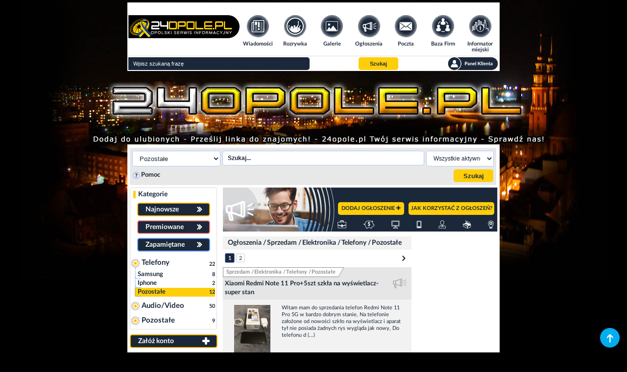

--- FILE ---
content_type: text/html; charset=UTF-8
request_url: https://www.24opole.pl/65,0,Pozostale,ogloszenia.html
body_size: 10921
content:
<!DOCTYPE html>
<HTML lang="pl">
    <HEAD>
        <meta charset="UTF-8">
        <META name="verify-v1" content="1AFSAN0mXf0R4Okh3/6DF7ySPOTKjt7lDHR67kmmoZE=">
        <META name="Author" content="24opole.pl">
        <META NAME="ROBOTS" CONTENT="all">
        <TITLE>Sprzedam, Elektronika, Telefony, Ogłoszenia Opole </TITLE>
        <META name="description" content="Sprzedam, Elektronika, Telefony, ogłoszenia, Opole i opolskie">
        <META name="Keywords" content="Sprzedam, Elektronika, Telefony, Ogłoszenia, Opole, opolskie, Opolszczyzna">
        <meta name="viewport" content="width=device-width">
        <meta name="google-signin-client_id" content="1057264138144-6qtagjdcpehlp2ckae790qcr3fo9hmkb.apps.googleusercontent.com">
        
        <LINK rel="shortcut icon" type="image/x-icon" href="images/common/main/images/favicon.ico">
                <LINK rel="stylesheet" href="css/common/lato/lato.min.css?d=1769188583">
        <LINK rel="stylesheet" href="css/common/font-awesome/font-awesome.min.css?d=1769188584">
        <LINK rel="stylesheet" href="css/grid/header-footer.css?d=1769188583">
        <LINK rel="stylesheet" href="css/grid/ogloszenia/ogl_style.css?d=1769188583">
        <LINK rel="stylesheet" href="css/grid/ogloszenia/responsive.css?d=1769188583">

        <script type="text/javascript" src="js/jquery-2.1.1.min.js"></script>
        
        
	<script type="text/javascript">// Empty script before includes otherwise NS chokes</script>
	<script type="text/javascript">
	    var vhost = "24opole.pl";
	    var href_full = "https://www.24opole.pl";
	    var is_tablet = 0;
	    var is_user = 0;
	</script>
	<script type="text/javascript" src="js/aj.js?d=1769188548"  defer="defer"></script>
	<!-- a -->
    

	    <script async src="//pagead2.googlesyndication.com/pagead/js/adsbygoogle.js"></script>
	    <script>
		(adsbygoogle = window.adsbygoogle || []).push({
		google_ad_client: "ca-pub-3724495004152161",
		enable_page_level_ads: true
		 });
	    </script>
	    <script type="text/javascript" src="https://lib.ads4g.pl/publisher/24opole/ddbd22017c6cef2cb97f.js" defer></script>
        <script type="text/javascript" src="js/base_fn_grid.js" defer></script>
    </HEAD>
    <BODY style="background-image: url(images/common/main/images/bg/back24.jpg);
background-position:50% -25px;
 background-repeat: no-repeat; background-color: #000;">
        <div class="bg_overlay">
    <div class="bg_overlay_all" onclick="window.location='cimg/red/back24.jpg'"></div>
</div>
        <!--- top_pasek start -->
        
        <!--- top_pasek end -->

        <!--- newsomat start -->
        
        <!--- newsomat end -->

        <div class="page_wrapper">
            <!--- index top start -->
            <!-- BIFOR HEADER grid 20 --><header>
	<nav class="t_header">
	    <div class="logo">
	    <a title="www.24opole.pl Strona główna" href="https://www.24opole.pl">
	        <img alt="www.24opole.pl Strona główna" src="images/common/main/images/logo_24opole_ukraina.svg" />
	    </a>
	</div>
	    <ul class="nav-links">
	    <li class="wiadomosci">
	        <a title="Wiadomości" href="https://www.24opole.pl/wiadomosci.html">
		    <img class="link_image" alt="Wiadomości" src="images/common/main/images/top_menu/wiadomosci.svg" />
		    <img class="link_image hover" alt="Wiadomości" src="images/common/main/images/top_menu/wiadomosci_hover.svg" />
		    <span>Wiadomości</span>
		</a>
	    </li>
	    <li class="rozrywka">
		<a title="Rozrywka w Opolu i okolicach" href="https://www.24opole.pl/imprezy.html">
		    <img class="link_image" alt="Rozrywka w Opolu i okolicach" src="images/common/main/images/top_menu/rozrywka.svg" />
		    <img class="link_image hover" alt="Rozrywka w Opolu i okolicach" src="images/common/main/images/top_menu/rozrywka_hover.svg" />
		    <span>Rozrywka</span>
		</a>
	    </li>
	    <li class="galerie">
		<a title="Galerie" href="https://www.24opole.pl/galerie.html">
		    <img class="link_image" alt="Rozrywka w Opolu i okolicach" src="images/common/main/images/top_menu/galeria.svg" />
		    <img class="link_image hover" alt="Rozrywka w Opolu i okolicach" src="images/common/main/images/top_menu/galeria_hover.svg" />
		    <span>Galerie</span>
		</a>
	    </li>
	    <li class="ogloszenia">
		<a title="Darmowe Ogłoszenia Opole i opolskie" href="https://www.24opole.pl/ogloszenia.html">
		    <img class="link_image" alt="Darmowe Ogłoszenia Opole i opolskie" src="images/common/main/images/top_menu/ogloszenia.svg" />
		    <img class="link_image hover" alt="Darmowe Ogłoszenia Opole i opolskie" src="images/common/main/images/top_menu/ogloszenia_hover.svg" />
		    <span>Ogłoszenia</span>
		</a>
	    </li>
	    <li class="poczta">
		<a title="Darmowa Poczta email" href="https://www.24opole.pl/?id=poczta">
		    <img class="link_image" alt="Darmowa Poczta email" src="images/common/main/images/top_menu/poczta.svg" />
		    <img class="link_image hover" alt="Darmowa Poczta email" src="images/common/main/images/top_menu/poczta_hover.svg" />
		    <span>Poczta</span>
		</a>
	    </li>
	    <li class="baza_firm">
		<a title="Baza Firm" href="https://www.24opole.pl/baza_firm.html">
		    <img class="link_image" alt="Baza Firm" src="images/common/main/images/top_menu/baza.svg" />
		    <img class="link_image hover" alt="Baza Firm" src="images/common/main/images/top_menu/baza_hover.svg" />
		    <span>Baza Firm</span>
		</a>
	    </li>
	    <li class="informator">
		<a title="Informacje Opole" href="https://www.24opole.pl/?id=informator_miejski">
		    <img class="link_image" alt="Informacje Opole" src="images/common/main/images/top_menu/informator.svg" />
		    <img class="link_image hover" alt="Informacje Opole" src="images/common/main/images/top_menu/informator_hover.svg" />
		    <span>Informator miejski</span>
		</a>
	    </li>
	    <li class="mapa_strony">
		<a title="Mapa Strony" href="https://www.24opole.pl/?id=mapa_strony">
		    <img class="link_image" alt="Mapa Strony" src="images/common/main/images/top_menu/mapa.svg" />
		    <img class="link_image hover" alt="Mapa Strony" src="images/common/main/images/top_menu/mapa_hover.svg" />
		    <span>Mapa strony</span>
		</a>
	    </li>
	    <li class="user_panel">
		<a title="Panel Klienta" href="https://www.24opole.pl/?id=panel" rel="nofollow">
		    <img class="link_image" alt="Mapa Strony" src="images/common/main/images/top_menu/profil.svg" />
		    <img class="link_image hover" alt="Mapa Strony" src="images/common/main/images/top_menu/profil_hover.svg" />
		    <span>Panel Klienta</span>
		</a>
	    </li>
	</ul>
	    <ul class="top_menu_mobile">
	    <li class="mobile_comments not_visible">
		<div id="mobile_comments">
		<span class=""></span>
		<img class="link_image" alt="Powiadomienia" src="images/common/main/images/top_menu/comments_mobile.svg" />
		</div>
	    </li>
	    <li class="mobile_menu">
		<span id="mobile_menu">
		<i class="fa fa-bars"></i>
		</span>
	    </li>
	    <li class="mobile_search">
		<span id="mobile_search">
		<i class="fa fa-search"></i>
		</span>
	    </li>
	</ul>
	</nav>
	<div class="t_header_bottom">
	    <form method="get" action="https://www.24opole.pl" target="_top">
	    <div class="top_search">
		<input class="search_input" type="text" name="q" placeholder="Wpisz szukaną frazę"  value="" id="sbi">
		<!-- <input title="Szukaj w Internecie" type="radio" name="as_sitesearch" value="" checked id="ss0">
		<label for="ss0" title="Szukaj w Internecie">Google</label>
		<input title="Wyszukaj www.24opole.pl" type="radio" name="as_sitesearch" value="www.24opole.pl"  id="ss1">
		<label for="ss1" title="Wyszukaj www.24opole.pl">24opole</label> -->
		<button class="button_set" title="Szukaj" type="submit" name="sa" id="sbb">
		        <span>Szukaj</span>
		</button>
		<div class="informer_lower_button not_visible">
		    
		</div>
		<a class="top_panel_link" title="Panel klienta" href="https://www.24opole.pl/?id=panel" rel="nofollow">
	    <img alt="Panel klienta" src="images/common/main/images/top_menu/panel.svg" class="link_image" />
	    <img alt="Panel klienta" src="images/common/main/images/top_menu/panel_hover.svg" class="link_image_hover" />
        </a>
	    </div>
	    <input type="hidden" name="domains" value="www.24opole.pl">
	    <input type="hidden" name="as_sitesearch" value="www.24opole.pl">
	    <input type="hidden" name="google" value="1">
	    <input type="hidden" name="cx" value="partner-pub-3724495004152161:7zeni3-662q">
	    <input type="hidden" name="cof" value="FORID:10">
	    <input type="hidden" name="ie" value="UTF-8">
	</form>
	<div id="informer_list_cont not_visible">
	    <ul class="forum_comments_list not_visible"></ul>
	</div>
	</div>
    </header>
    <div class="lay">
	<div class = "dd " style = "padding: 5px 0;height:150px;" onclick = "window.location = 'https://www.24opole.pl/?id=miss'">&nbsp;</div>
    </div><!-- AFTER HEADER -->
            <!--- index top end -->

            <div class="content_wrapper">
                
                <!-- BIFOR MAIN INCLUDE --><!-- BEFORE MAIN INCLUDE PAGE -->
                
                
<!-- 1. WYSZUKIWARKA (Nad kolumnami) -->
<div class="ogl_search">
    <form class="inner search_form" method="post"  name="osf">

        <div class="szukasz_wg">
                    </div>

        <!-- Inputs: Dni, Kategorie, Fraza -->
                    <!-- Desktop inputs structure -->
            <select name="ogl_kat" style="width: 100%;">
                                    <option value="" > 
                        Dowolna kategoria 
                    </option>
                                    <option value="1" > 
                        Sprzedam 
                    </option>
                                    <option value="2" > 
                        Kupię 
                    </option>
                                    <option value="3" > 
                        Praca 
                    </option>
                                    <option value="4" > 
                        Wynajem 
                    </option>
                                    <option value="5" > 
                        Usługi 
                    </option>
                                    <option value="6" > 
                        Zguby 
                    </option>
                                    <option value="7" > 
                        Zaproszenia 
                    </option>
                                    <option value="8" > 
                        Motoryzacja 
                    </option>
                                    <option value="9" > 
                        Elektronika 
                    </option>
                                    <option value="10" > 
                        Nieruchomości 
                    </option>
                                    <option value="11" > 
                        Pozostałe 
                    </option>
                                    <option value="12" > 
                        Samochody 
                    </option>
                                    <option value="13" > 
                        Motocykle/Skutery 
                    </option>
                                    <option value="14" > 
                        Części/akcesoria 
                    </option>
                                    <option value="15" > 
                        Pozostałe 
                    </option>
                                    <option value="16" > 
                        Telefony 
                    </option>
                                    <option value="17" > 
                        Audio/Video 
                    </option>
                                    <option value="18" > 
                        Komputerowe 
                    </option>
                                    <option value="19" > 
                        Pozostałe 
                    </option>
                                    <option value="20" > 
                        Dam pracę 
                    </option>
                                    <option value="21" > 
                        Szukam pracy 
                    </option>
                                    <option value="22" > 
                        Do wynajęcia 
                    </option>
                                    <option value="23" > 
                        Szukam pod wynajem 
                    </option>
                                    <option value="24" > 
                        Mieszkanie 
                    </option>
                                    <option value="25" > 
                        Sprzęt 
                    </option>
                                    <option value="26" > 
                        Pozostałe 
                    </option>
                                    <option value="27" > 
                        Naprawy/Serwis 
                    </option>
                                    <option value="28" > 
                        Finansowe 
                    </option>
                                    <option value="29" > 
                        Nauka 
                    </option>
                                    <option value="30" > 
                        Zdrowie/uroda 
                    </option>
                                    <option value="31" > 
                        Remontowe/budowlane 
                    </option>
                                    <option value="32" > 
                        Transportowe 
                    </option>
                                    <option value="33" > 
                        Pozostałe 
                    </option>
                                    <option value="34" > 
                        Wykonam 
                    </option>
                                    <option value="35" > 
                        Zlecę wykonanie 
                    </option>
                                    <option value="36" > 
                        Zgubiono 
                    </option>
                                    <option value="37" > 
                        Znaleziono 
                    </option>
                                    <option value="38" > 
                        Skradziono 
                    </option>
                                    <option value="39" > 
                        Rozrywka/wypoczynek 
                    </option>
                                    <option value="40" > 
                        Opole 
                    </option>
                                    <option value="41" > 
                        Stała 
                    </option>
                                    <option value="42" > 
                        Dodatkowa/dorywcza 
                    </option>
                                    <option value="43" > 
                        Za granicą 
                    </option>
                                    <option value="44" > 
                        Oddam 
                    </option>
                                    <option value="45" > 
                        Przyjmę 
                    </option>
                                    <option value="46" > 
                        Odzież / Buty 
                    </option>
                                    <option value="47" > 
                        Dla Dziecka 
                    </option>
                                    <option value="48" > 
                        Dom i ogród 
                    </option>
                                    <option value="49" > 
                        Nietrafione prezenty 
                    </option>
                                    <option value="50" > 
                        Zwierzaki 
                    </option>
                                    <option value="51" > 
                        Do szkoły / Nauki 
                    </option>
                                    <option value="52" > 
                        Meble 
                    </option>
                                    <option value="53" > 
                        AGD 
                    </option>
                                    <option value="54" > 
                        Pozostałe 
                    </option>
                                    <option value="55" > 
                        Narzędzia / Maszyny 
                    </option>
                                    <option value="56" > 
                        Odzież / buty 
                    </option>
                                    <option value="57" > 
                        Zabawki 
                    </option>
                                    <option value="58" > 
                        Sprzęt / Wózki itp 
                    </option>
                                    <option value="59" > 
                        Pozostałe 
                    </option>
                                    <option value="60" > 
                        Opony / felgi 
                    </option>
                                    <option value="62" > 
                        Samsung 
                    </option>
                                    <option value="65" selected> 
                        Pozostałe 
                    </option>
                                    <option value="66" > 
                        Odzież 
                    </option>
                                    <option value="67" > 
                        Buty 
                    </option>
                                    <option value="68" > 
                        Ślubne 
                    </option>
                                    <option value="69" > 
                        Dodatki/Torebki 
                    </option>
                                    <option value="70" > 
                        Pozostałe 
                    </option>
                                    <option value="71" > 
                        Mieszkania 
                    </option>
                                    <option value="72" > 
                        Domy 
                    </option>
                                    <option value="73" > 
                        Działki 
                    </option>
                                    <option value="74" > 
                        Pozostałe 
                    </option>
                                    <option value="75" > 
                        Komputery/Laptopy 
                    </option>
                                    <option value="76" > 
                        Peryferia/Części 
                    </option>
                                    <option value="77" > 
                        Oprogramowanie/Gry 
                    </option>
                                    <option value="78" > 
                        Pozostałe 
                    </option>
                                    <option value="79" > 
                        Sprzęt sportowy 
                    </option>
                                    <option value="80" > 
                        Kosmetyki 
                    </option>
                                    <option value="81" > 
                        Iphone 
                    </option>
                                    <option value="83" > 
                        Zamienię 
                    </option>
                                    <option value="88" > 
                        Rośliny 
                    </option>
                                    <option value="89" > 
                        Rowery 
                    </option>
                                    <option value="90" > 
                        Pozostałe 
                    </option>
                                    <option value="91" > 
                        Lokal 
                    </option>
                                    <option value="92" > 
                        Pokój 
                    </option>
                            </select>

            <input type="text" placeholder="Szukaj..." class="txt" name="ogl_search" value="" />

            <select name="ogl_dni" style="width: 100%;">
                                    <option value="40" selected> 
                        Wszystkie aktywne 
                    </option>
                                    <option value="0" > 
                        Z dzisiaj 
                    </option>
                                    <option value="1" > 
                        Od wczoraj 
                    </option>
                                    <option value="2" > 
                        Od przedwczoraj 
                    </option>
                                    <option value="7" > 
                        Od tygodnia 
                    </option>
                                    <option value="14" > 
                        Od 2 tygodni 
                    </option>
                            </select>
        
        <div class="ogl_search_bottom">
            <p class="help">
                Pomoc
                <span>
                    Wpisz szukaną frazę i naciśnij "Szukaj". Jeżeli chcesz przeszukać tylko daną kategorię, to wybierz ją najpierw z menu poniżej a potem ją przeszukaj. <br><br>Możesz usunąć wyszukaną frazę klikając ponownie przycisk "Szukaj"
                </span>
            </p>
            <p class="ogl_cancel_info">
                Anuluj szukanie klikając przycisk "Ogłoszenia najnowsze"
            </p>
            <input type="submit" class="submit ogl_search_btn" value="Szukaj" disabled />
        </div>
    </form>
    <div id="ogl_suggest"></div>

    <!-- Legacy JS for search behavior -->
    <script type="text/javascript">
        jQuery(document).ready(function(){
            if(jQuery("input[name=\"ogl_search\"]").val().length > 0)
            {
                jQuery(".ogl_cancel_info").css("display","inline-block");
            }
            else
            {
                jQuery(".ogl_cancel_info").hide();
            }
            function ogl_disable_btn()
            {
                var ogl_search_length = jQuery("input[name=\"ogl_search\"]").val().length;
                var ogl_search_val = jQuery("input[name=\"ogl_search\"]").val();
                if(ogl_search_length >= 2 && ogl_search_val != "Szukaj...")
                {
                    jQuery(".ogl_search_btn").removeAttr("disabled");
                    if(ogl_search_length > 3 && jQuery(window).width() < 550)
                    {
                        uzyskaj("aj/_ogl_search_suggest.php?val="+ogl_search_val, "ogl_suggest");
                    }
                    else
                    {
                        jQuery("#ogl_suggest").html("");
                    }
                }
                else
                {
                    jQuery(".ogl_search_btn").attr("disabled", "disabled");
                }
            }
            jQuery("input[name=\"ogl_search\"]").on("keyup input", function(){
                ogl_disable_btn();
            });
            jQuery(".ogl_search_btn").on("click", function(){
                ogl_disable_btn();
            });
            ogl_disable_btn();
            jQuery(".search_show_more").click(function(){
                jQuery(this).hide();
                jQuery(".search_show_less").show();
                jQuery("select[name=ogl_kat]").show();
                jQuery("select[name=ogl_dni]").show();
            });
            jQuery(".search_show_less").click(function(){
                jQuery(this).hide();
                jQuery(".search_show_more").show();
                jQuery("select[name=ogl_kat]").hide();
                jQuery("select[name=ogl_dni]").hide();
            });
        });
    </script>
</div>

<!-- 2. LEWY PANEL -->
<div class="ogl_l">
    <div class="ogl_search_mobile">
        <span>Zamknij</span>
    </div>

    <div class="ogl_kats">
    <div class="inner">
        <h2 class="tit_txt"><a href='https://www.24opole.pl/ogloszenia.html' title=''  id='txtlink'>Kategorie</a></h2>
        <div class="ogl_kat_btn ogl_kat_premium_btn">
            <a title="Ogłoszenia najnowsze" href="https://www.24opole.pl/0,0,Najnowsze,ogloszenia.html">
                <span>Najnowsze <i class="fa fa-angle-double-right"></i></span>
            </a>
        </div>
        <div class="ogl_kat_btn ogl_kat_new_btn">
            <a title="Ogłoszenia premiowane" href="https://www.24opole.pl/01,0,Premiowane,ogloszenia.html">
                <span>Premiowane <i class="fa fa-angle-double-right"></i></span>
            </a>
        </div>
        <div class="ogl_kat_btn ogl_kat_remem_btn">
            <a title="Ogłoszenia zapamiętane" href="https://www.24opole.pl/02,0,Zapamietane,ogloszenia.html">
                <span>Zapamiętane <i class="fa fa-angle-double-right"></i></span>
            </a>
        </div>
                            <div class="kat_line parent_open bold">
                        <a title="Telefony" href="https://www.24opole.pl/16,0,Telefony,ogloszenia.html">
                            <p style="float: left;">Telefony</p>
                        </a>
                        <p class="ogl_ile">22</p>
                    </div>
                                                <ul>
                                                <li class="kat_line child">
                        <a title="Samsung" href="https://www.24opole.pl/62,0,Samsung,ogloszenia.html">
                            <p style="float: left;">Samsung</p>
                        </a>
                        <p class="ogl_ile">8</p>
                    </li>
                                                <li class="kat_line child">
                        <a title="Iphone" href="https://www.24opole.pl/81,0,Iphone,ogloszenia.html">
                            <p style="float: left;">Iphone</p>
                        </a>
                        <p class="ogl_ile">2</p>
                    </li>
                                                <li class="kat_line child hl">
                        <a title="Pozostałe" href="https://www.24opole.pl/65,0,Pozostale,ogloszenia.html">
                            <p style="float: left;">Pozostałe</p>
                        </a>
                        <p class="ogl_ile">12</p>
                    </li>
                                                </ul>
                                                <div class="kat_line parent_empty bold">
                        <a title="Audio/Video" href="https://www.24opole.pl/17,0,Audio_Video,ogloszenia.html">
                            <p style="float: left;">Audio/Video</p>
                        </a>
                        <p class="ogl_ile">50</p>
                    </div>
                                                <div class="kat_line parent_empty bold">
                        <a title="Pozostałe" href="https://www.24opole.pl/19,0,Pozostale,ogloszenia.html">
                            <p style="float: left;">Pozostałe</p>
                        </a>
                        <p class="ogl_ile">9</p>
                    </div>
                                        </div>
</div>
            <a title="Załóż konto" href="https://www.24opole.pl/?id=panel&gpanel=nowe_konto">
            <div class="mbutton zaloz_konto">Załóż konto <i class="fa fa-plus"></i></div>
        </a>
            <a title="Dodaj ogłoszenie" href="https://www.24opole.pl/?id=panel&gpanel=ogloszenia&ogl_go=nowe">
            <div class="mbutton dodaj_ogl">Dodaj ogłoszenie <i class="fa fa-plus"></i></div>
        </a>
            <a title="Przejdź do panelu ogłoszeń" href="https://www.24opole.pl/?id=panel&gpanel=ogloszenia">
            <div class="mbutton panel_off">Przejdź do panelu ogłoszeń</div>
        </a>
     <!-- Legacy HTML: Categories, Links, Filters -->

    <div class="ogloszenia_lista_reklama_left">
        
<script async src="//pagead2.googlesyndication.com/pagead/js/adsbygoogle.js"></script>
<!-- ogłoszenia lista elastyczny -->
<ins class="adsbygoogle"
     style="display:block"
     data-ad-client="ca-pub-3724495004152161"
     data-ad-slot="1190951581"
     data-ad-format="auto"></ins>
<script>
(adsbygoogle = window.adsbygoogle || []).push({});
</script>
    </div>

    <script type="text/javascript">
        jQuery(document).ready(function(){
            jQuery(".ogl_l .ogl_search_mobile").click(function(){
                jQuery(".ogl_search").hide();
                if(jQuery(".ogl_l").is(":visible"))
                {
                    jQuery(".ogl_top_banner").show();
                    jQuery(".ogl_grid").show();
                    jQuery(".ogl_top_search_main").show();
                    jQuery(".ogl_r_l").show();
                    jQuery(".ogl_r .ogl_search_mobile").show();
                    jQuery(".ogl_l .ogl_search_mobile").hide();
                    jQuery(".ogl_l").hide();
                }
                else
                {
                    jQuery(".ogl_top_banner").hide();
                    jQuery(".ogl_grid").hide();
                    jQuery(".ogl_top_search_main").hide();
                    jQuery(".ogl_r_l").hide();
                    jQuery(".ogl_r .ogl_search_mobile").hide();
                    jQuery(".ogl_l .ogl_search_mobile").show();
                    jQuery(".ogl_l").show();
                }
            });
            jQuery(window).resize(function(){
                //check_mobile_ogl();
            });
            function check_mobile_ogl()
            {
                var width = jQuery(window).outerWidth();
                if(width >= 550)
                {
                    jQuery(".ogl_l").show();
                    jQuery(".ogl_top_banner").show();
                    jQuery(".ogl_grid").show();
                    jQuery(".ogl_top_search_main").show();
                    jQuery(".ogl_r_l").show();
                    jQuery(".ogl_l .ogl_search_mobile").hide();
                    jQuery(".ogl_r .ogl_search_mobile").hide();
                    jQuery(".ogl_l .ogl_kats").show();
                    jQuery(".ogl_l .ogl_search").show();
                    jQuery(".ogl_search").show();
                }
                else
                {
                    jQuery(".ogl_l .ogl_search_mobile").show();
                    jQuery(".ogl_r .ogl_search_mobile").show();
                    jQuery(".ogl_search").hide();
                }
            }
            check_mobile_ogl();
        });
    </script>
</div>

<!-- 3. PRAWY PANEL -->
<div class="ogl_r">
     <div class="ogl_top_banner">
    <img alt="Ogłoszenia" src="./images/ogloszenia/ogl_baner_top_glowna.png" />
    <a title="Dodaj ogłoszenie" href="https://www.24opole.pl/?id=panel&gpanel=ogloszenia&ogl_go=nowe"><div class="button usage">Dodaj ogłoszenie <i class="fa fa-plus"></i></div></a>
    <a title="Jak korzystać z ogłoszeń?" href="https://www.24opole.pl/?id=panel&gpanel=ogloszenia&ogl_go=regulamin"><div class="button dodaj">Jak korzystać z ogłoszeń?</div></a>
</div>

    
    <!-- Mobile Buttons (Legacy structure) -->
    <div class="ogl_search_mobile ogl_search_mobile_top ogl_search_mobile_premium">
        <a title="Ogłoszenia najnowsze" href="https://www.24opole.pl/0,0,Najnowsze,ogloszenia.html">
            <span>Najnowsze <i class="fa fa-angle-double-right"></i></span>
        </a>
    </div>
    <div class="ogl_search_mobile ogl_search_mobile_top ogl_search_mobile_new">
        <a title="Ogłoszenia premiowane" href="https://www.24opole.pl/01,0,Premiowane,ogloszenia.html">
            <span>Premiowane <i class="fa fa-angle-double-right"></i></span>
        </a>
    </div>
    <div class="ogl_search_mobile ogl_search_mobile_search">
        <span>Znajdź <i class="fa fa-angle-double-right"></i></span>
    </div>
    <div class="ogl_search_mobile ogl_search_mobile_kats">
        <span>Kategorie <i class="fa fa-angle-double-right"></i></span>
    </div>
    <div class="ogl_search_mobile ogl_search_mobile_top ogl_search_mobile_remem">
        <a title="Ogłoszenia zapamiętane" href="https://www.24opole.pl/02,0,Zapamietane,ogloszenia.html">
            <span>Zapamiętane <i class="fa fa-angle-double-right"></i></span>
        </a>
    </div>

        <script type="text/javascript">
        jQuery(document).ready(function(){
            jQuery(".ogl_r .ogl_search_mobile_search").click(function(){
                if(jQuery(".ogl_search").is(":visible"))
                {
                    jQuery(".ogl_search").hide();
                }
                else
                {
                    jQuery(".ogl_search").show();
                }
                if(jQuery(".ogl_l").is(":visible"))
                {
                    jQuery(".ogl_top_banner").show();
                    jQuery(".ogl_grid").show();
                    jQuery(".ogl_top_search_main").show();
                    jQuery(".ogl_r .ogl_search_mobile").show();
                    jQuery(".ogl_l .ogl_search_mobile").hide();
                    jQuery(".ogl_l .ogl_kats").show();
                    jQuery(".ogl_l .ogl_search").hide();
                    jQuery(".ogl_l .ogl_search").css("margin-bottom","0px");
                    jQuery(".ogl_l").hide();
                }
                else
                {
                    jQuery(".ogl_top_banner").hide();
                    jQuery(".ogl_grid").hide();
                    jQuery(".ogl_top_search_main").hide();
                    jQuery(".ogl_r .ogl_search_mobile").hide();
                    jQuery(".ogl_l .ogl_search_mobile").show();
                    jQuery(".ogl_l .ogl_kats").hide();
                    jQuery(".ogl_l .ogl_search").show();
                    jQuery(".ogl_l .ogl_search").css("margin-bottom","5px");
                    jQuery(".ogl_l").show();
                }
            });
            jQuery(".ogl_r .ogl_search_mobile_kats").click(function(){
                if(jQuery(".ogl_l").is(":visible"))
                {
                    jQuery(".ogl_top_banner").show();
                    jQuery(".ogl_grid").show();
                    jQuery(".ogl_top_search_main").show();
                    jQuery(".ogl_r .ogl_search_mobile").show();
                    jQuery(".ogl_l .ogl_search_mobile").hide();
                    jQuery(".ogl_l .ogl_search").show();
                    jQuery(".ogl_l .ogl_kats").hide();
                    jQuery(".ogl_l").hide();
                    jQuery(".ogl_search").hide();
                }
                else
                {
                    jQuery(".ogl_top_banner").hide();
                    jQuery(".ogl_grid").hide();
                    jQuery(".ogl_top_search_main").hide();
                    jQuery(".ogl_r .ogl_search_mobile").hide();
                    jQuery(".ogl_l .ogl_search_mobile").show();
                    jQuery(".ogl_l .ogl_search").hide();
                    jQuery(".ogl_l .ogl_kats").show();
                    jQuery(".ogl_l").hide();
                    jQuery(".ogl_search").hide();
                }
            });
        });
    </script>
    
    <!-- 3.1 PRAWY PANEL - LISTA (.ogl_r_l) -->
    <div class="ogl_r_l ">
        <div class="gray_line" style="margin-bottom: 7px;"><a title="Ogłoszenia" href="https://www.24opole.pl/ogloszenia.html">Ogłoszenia</a><span class="bc_separator">/</span><a title="Sprzedam" href="https://www.24opole.pl/1,0,Sprzedam,ogloszenia.html">Sprzedam</a><span class="bc_separator">/</span><a title="Elektronika" href="https://www.24opole.pl/9,0,Elektronika,ogloszenia.html">Elektronika</a><span class="bc_separator">/</span><a title="Telefony" href="https://www.24opole.pl/16,0,Telefony,ogloszenia.html">Telefony</a><span class="bc_separator">/</span><a title="Pozostałe" href="https://www.24opole.pl/65,0,Pozostale,ogloszenia.html">Pozostałe</a><span class="bc_separator">/</span></div>

        
        
        <div class="ogl_page_numbers"><a href='https://www.24opole.pl/65,0,Pozostale,ogloszenia.html'><div class="cell_active">1</div></a><a href='https://www.24opole.pl/65,1,Pozostale,ogloszenia.html'><div class="cell">2</div></a></div><div class="right_arr"><a href="https://www.24opole.pl/65,1,Pozostale,ogloszenia.html" title='Następna strona'><div class="cell_fwd"><i class="fa fa-angle-right"></i></div></a></div><br />        <div class="predef szpacer"></div>        <br />

        <!-- Lista Ogłoszeń -->
                                    
<div class="ogl_box_free">

    <!-- HEADER -->
    <div class="ogl_header">
        <div class="outer">
            <div class="categories"><a title="Sprzedam" href="https://www.24opole.pl/1,0,Sprzedam,ogloszenia.html">Sprzedam</a><span class="bc_separator">/</span><a title="Elektronika" href="https://www.24opole.pl/9,0,Elektronika,ogloszenia.html">Elektronika</a><span class="bc_separator">/</span><a title="Telefony" href="https://www.24opole.pl/16,0,Telefony,ogloszenia.html">Telefony</a><span class="bc_separator">/</span><a title="Pozostałe" href="https://www.24opole.pl/65,0,Pozostale,ogloszenia.html">Pozostałe</a><span class="bc_separator">/</span></div>
        </div>
        <div class="outer">
            <div class="title">
                <h3><a title="Xiaomi Redmi Note 11 Pro+5szt szkła na wyświetlacz-super stan" href="https://www.24opole.pl/2178668,Sprzedam-Xiaomi_Redmi_Note_11_Pro_5szt_szkla_na_wyswietlacz-super_stan,ogloszenie.html">Xiaomi Redmi Note 11 Pro+5szt szkła na wyświetlacz-super stan</a></h3>
            </div>
        </div>
    </div>

    <!-- CONTENT (Zdjęcie + Opis) -->
    <div class="outer">
                    <!-- Standard / Premium: Zdjęcie wewnątrz .desc -->
            <div class="desc">
                                                        <div class="foto">
                        <a title="Xiaomi Redmi Note 11 Pro+5szt szkła na wyświetlacz-super stan" href="javascript:displayWindow('https://www.24opole.pl/ogloszenia,2178668,2026236,l,Xiaomi_Redmi_Note_11_Pro_5szt_szkla_na_wyswietlacz-super_stan,fotka.html','1050','990')">
                            <img src="https://www.24opole.pl/res/cache/ogloszenia/100.100.20260125140939_img_4350.jpg" alt="Xiaomi Redmi Note 11 Pro+5szt szkła na wyświetlacz-super stan" />
                        </a>
                    </div>
                
                <div class="txt">
                    <a title="Xiaomi Redmi Note 11 Pro+5szt szkła na wyświetlacz-super stan" href="https://www.24opole.pl/2178668,Sprzedam-Xiaomi_Redmi_Note_11_Pro_5szt_szkla_na_wyswietlacz-super_stan,ogloszenie.html">Witam mam do sprzedania telefon Redmi Note 11 Pro 5G w bardzo dobrym stanie, Na telefonie założone od nowości szkło na wyświetlacz i aparat tył nie posiada żadnych rys  wygląda jak nowy, Do telefonu d (...)</a>
                                        <div class='ogl_edit'></div>                </div>
            </div>
            </div>

    <!-- FIRMA BREADCRUMB -->
    
    <!-- FOOTER -->
    <div class="outer">
        <div class="ogl_box_foot">
            <p>Dodane: <b>25-01-2026</b><span class="ogl_foot_separator">\</span></p>
            <p title="Licznik wyświetleń ogłoszenia w takiej ramce.">
                                    Zasięg: <b>693</b><span class="ogl_foot_separator">\</span>
                            </p>
            <p title="Licznik wyświetleń pełnego ogłoszenia.">Wyświetlenia: <b>176</b></p>
            <a class="ogl_foot_wiecej" href="https://www.24opole.pl/2178668,Sprzedam-Xiaomi_Redmi_Note_11_Pro_5szt_szkla_na_wyswietlacz-super_stan,ogloszenie.html" title="Więcej">więcej <i class="fa fa-angle-double-right"></i></a>
        </div>
    </div>

</div>                                                
<div class="ogl_box_free">

    <!-- HEADER -->
    <div class="ogl_header">
        <div class="outer">
            <div class="categories"><a title="Sprzedam" href="https://www.24opole.pl/1,0,Sprzedam,ogloszenia.html">Sprzedam</a><span class="bc_separator">/</span><a title="Elektronika" href="https://www.24opole.pl/9,0,Elektronika,ogloszenia.html">Elektronika</a><span class="bc_separator">/</span><a title="Telefony" href="https://www.24opole.pl/16,0,Telefony,ogloszenia.html">Telefony</a><span class="bc_separator">/</span><a title="Pozostałe" href="https://www.24opole.pl/65,0,Pozostale,ogloszenia.html">Pozostałe</a><span class="bc_separator">/</span></div>
        </div>
        <div class="outer">
            <div class="title">
                <h3><a title="OPPO A72 cph 20674GB 128GB Twilight Black" href="https://www.24opole.pl/2178644,Sprzedam-OPPO_A72_cph_20674GB_128GB_Twilight_Black,ogloszenie.html">OPPO A72 cph 20674GB 128GB Twilight Black</a></h3>
            </div>
        </div>
    </div>

    <!-- CONTENT (Zdjęcie + Opis) -->
    <div class="outer">
                    <!-- Standard / Premium: Zdjęcie wewnątrz .desc -->
            <div class="desc">
                                                        <div class="foto">
                        <a title="OPPO A72 cph 20674GB 128GB Twilight Black" href="javascript:displayWindow('https://www.24opole.pl/ogloszenia,2178644,2026213,l,OPPO_A72_cph_20674GB_128GB_Twilight_Black,fotka.html','1050','990')">
                            <img src="https://www.24opole.pl/res/cache/ogloszenia/100.100.20260124163626_whatsapp_image_2026-01-24_at_08.15.00_2.jpg" alt="OPPO A72 cph 20674GB 128GB Twilight Black" />
                        </a>
                    </div>
                
                <div class="txt">
                    <a title="OPPO A72 cph 20674GB 128GB Twilight Black" href="https://www.24opole.pl/2178644,Sprzedam-OPPO_A72_cph_20674GB_128GB_Twilight_Black,ogloszenie.html">Sprzedam telefon OPPO A72 cph 20674GB 128GB Twilight Black
Telefon w stanie idealnym nie porysowany cały czas w etiu. Bateria trzyma bardzo dobrze. Na ekranie przyklejona jest folia ochronna dzięki n (...)</a>
                                        <div class='ogl_edit'></div>                </div>
            </div>
            </div>

    <!-- FIRMA BREADCRUMB -->
    
    <!-- FOOTER -->
    <div class="outer">
        <div class="ogl_box_foot">
            <p>Dodane: <b>24-01-2026</b><span class="ogl_foot_separator">\</span></p>
            <p title="Licznik wyświetleń ogłoszenia w takiej ramce.">
                                    Zasięg: <b>826</b><span class="ogl_foot_separator">\</span>
                            </p>
            <p title="Licznik wyświetleń pełnego ogłoszenia.">Wyświetlenia: <b>181</b></p>
            <a class="ogl_foot_wiecej" href="https://www.24opole.pl/2178644,Sprzedam-OPPO_A72_cph_20674GB_128GB_Twilight_Black,ogloszenie.html" title="Więcej">więcej <i class="fa fa-angle-double-right"></i></a>
        </div>
    </div>

</div>                                                
<div class="ogl_box_free">

    <!-- HEADER -->
    <div class="ogl_header">
        <div class="outer">
            <div class="categories"><a title="Sprzedam" href="https://www.24opole.pl/1,0,Sprzedam,ogloszenia.html">Sprzedam</a><span class="bc_separator">/</span><a title="Elektronika" href="https://www.24opole.pl/9,0,Elektronika,ogloszenia.html">Elektronika</a><span class="bc_separator">/</span><a title="Telefony" href="https://www.24opole.pl/16,0,Telefony,ogloszenia.html">Telefony</a><span class="bc_separator">/</span><a title="Pozostałe" href="https://www.24opole.pl/65,0,Pozostale,ogloszenia.html">Pozostałe</a><span class="bc_separator">/</span></div>
        </div>
        <div class="outer">
            <div class="title">
                <h3><a title="POCO X3 cobalt blue 6GB Ram 128GB ROM" href="https://www.24opole.pl/2178643,Sprzedam-POCO_X3_cobalt_blue_6GB_Ram_128GB_ROM,ogloszenie.html">POCO X3 cobalt blue 6GB Ram 128GB ROM</a></h3>
            </div>
        </div>
    </div>

    <!-- CONTENT (Zdjęcie + Opis) -->
    <div class="outer">
                    <!-- Standard / Premium: Zdjęcie wewnątrz .desc -->
            <div class="desc">
                                                        <div class="foto">
                        <a title="POCO X3 cobalt blue 6GB Ram 128GB ROM" href="javascript:displayWindow('https://www.24opole.pl/ogloszenia,2178643,2026212,l,POCO_X3_cobalt_blue_6GB_Ram_128GB_ROM,fotka.html','1050','990')">
                            <img src="https://www.24opole.pl/res/cache/ogloszenia/100.100.20260124163756_whatsapp_image_2026-01-24_at_08.15.00_3.jpg" alt="POCO X3 cobalt blue 6GB Ram 128GB ROM" />
                        </a>
                    </div>
                
                <div class="txt">
                    <a title="POCO X3 cobalt blue 6GB Ram 128GB ROM" href="https://www.24opole.pl/2178643,Sprzedam-POCO_X3_cobalt_blue_6GB_Ram_128GB_ROM,ogloszenie.html">POCO X3 cobalt blue 6GB Ram 128GB ROM
Sprawny 100%
Telefon w bardzo dobrym stanie, bez rys minimalne ślady używania, posiada ekran zabezpieczony folią ochronna, 
Bateria w bardzo dobrym stanie 
Te (...)</a>
                                        <div class='ogl_edit'></div>                </div>
            </div>
            </div>

    <!-- FIRMA BREADCRUMB -->
    
    <!-- FOOTER -->
    <div class="outer">
        <div class="ogl_box_foot">
            <p>Dodane: <b>24-01-2026</b><span class="ogl_foot_separator">\</span></p>
            <p title="Licznik wyświetleń ogłoszenia w takiej ramce.">
                                    Zasięg: <b>795</b><span class="ogl_foot_separator">\</span>
                            </p>
            <p title="Licznik wyświetleń pełnego ogłoszenia.">Wyświetlenia: <b>164</b></p>
            <a class="ogl_foot_wiecej" href="https://www.24opole.pl/2178643,Sprzedam-POCO_X3_cobalt_blue_6GB_Ram_128GB_ROM,ogloszenie.html" title="Więcej">więcej <i class="fa fa-angle-double-right"></i></a>
        </div>
    </div>

</div>                                                <div class="ogloszenia_lista_reklama_center">
                     
<script async src="//pagead2.googlesyndication.com/pagead/js/adsbygoogle.js"></script>
<!-- ogłoszenia lista elastyczny -->
<ins class="adsbygoogle"
     style="display:block"
     data-ad-client="ca-pub-3724495004152161"
     data-ad-slot="1190951581"
     data-ad-format="auto"></ins>
<script>
(adsbygoogle = window.adsbygoogle || []).push({});
</script>
                </div>
                                                
<div class="ogl_box_free">

    <!-- HEADER -->
    <div class="ogl_header">
        <div class="outer">
            <div class="categories"><a title="Sprzedam" href="https://www.24opole.pl/1,0,Sprzedam,ogloszenia.html">Sprzedam</a><span class="bc_separator">/</span><a title="Elektronika" href="https://www.24opole.pl/9,0,Elektronika,ogloszenia.html">Elektronika</a><span class="bc_separator">/</span><a title="Telefony" href="https://www.24opole.pl/16,0,Telefony,ogloszenia.html">Telefony</a><span class="bc_separator">/</span><a title="Pozostałe" href="https://www.24opole.pl/65,0,Pozostale,ogloszenia.html">Pozostałe</a><span class="bc_separator">/</span></div>
        </div>
        <div class="outer">
            <div class="title">
                <h3><a title="xiaomi mi 11i 5g 8/256gb cosmic black" href="https://www.24opole.pl/2178641,Sprzedam-xiaomi_mi_11i_5g_8_256gb_cosmic_black,ogloszenie.html">xiaomi mi 11i 5g 8/256gb cosmic black</a></h3>
            </div>
        </div>
    </div>

    <!-- CONTENT (Zdjęcie + Opis) -->
    <div class="outer">
                    <!-- Standard / Premium: Zdjęcie wewnątrz .desc -->
            <div class="desc">
                                                        <div class="foto">
                        <a title="xiaomi mi 11i 5g 8/256gb cosmic black" href="javascript:displayWindow('https://www.24opole.pl/ogloszenia,2178641,2026210,l,xiaomi_mi_11i_5g_8_256gb_cosmic_black,fotka.html','1050','990')">
                            <img src="https://www.24opole.pl/res/cache/ogloszenia/100.100.20260124163445_mi_11i.jpg" alt="xiaomi mi 11i 5g 8/256gb cosmic black" />
                        </a>
                    </div>
                
                <div class="txt">
                    <a title="xiaomi mi 11i 5g 8/256gb cosmic black" href="https://www.24opole.pl/2178641,Sprzedam-xiaomi_mi_11i_5g_8_256gb_cosmic_black,ogloszenie.html">xiaomi mi 11i 5g 8/256gb cosmic black

Kolor: czarny / cosmic black
Pamięć: 8GB RAM oraz 128GB ROM
System operacyjny: Android
W zestawie znajduje się:
?	kabel USB, 
?	oryginalne pudełko, dokume (...)</a>
                                        <div class='ogl_edit'></div>                </div>
            </div>
            </div>

    <!-- FIRMA BREADCRUMB -->
    
    <!-- FOOTER -->
    <div class="outer">
        <div class="ogl_box_foot">
            <p>Dodane: <b>24-01-2026</b><span class="ogl_foot_separator">\</span></p>
            <p title="Licznik wyświetleń ogłoszenia w takiej ramce.">
                                    Zasięg: <b>794</b><span class="ogl_foot_separator">\</span>
                            </p>
            <p title="Licznik wyświetleń pełnego ogłoszenia.">Wyświetlenia: <b>180</b></p>
            <a class="ogl_foot_wiecej" href="https://www.24opole.pl/2178641,Sprzedam-xiaomi_mi_11i_5g_8_256gb_cosmic_black,ogloszenie.html" title="Więcej">więcej <i class="fa fa-angle-double-right"></i></a>
        </div>
    </div>

</div>                                                
<div class="ogl_box_free">

    <!-- HEADER -->
    <div class="ogl_header">
        <div class="outer">
            <div class="categories"><a title="Sprzedam" href="https://www.24opole.pl/1,0,Sprzedam,ogloszenia.html">Sprzedam</a><span class="bc_separator">/</span><a title="Elektronika" href="https://www.24opole.pl/9,0,Elektronika,ogloszenia.html">Elektronika</a><span class="bc_separator">/</span><a title="Telefony" href="https://www.24opole.pl/16,0,Telefony,ogloszenia.html">Telefony</a><span class="bc_separator">/</span><a title="Pozostałe" href="https://www.24opole.pl/65,0,Pozostale,ogloszenia.html">Pozostałe</a><span class="bc_separator">/</span></div>
        </div>
        <div class="outer">
            <div class="title">
                <h3><a title="Xiaomi mi9 SE 6/128 GB" href="https://www.24opole.pl/2178640,Sprzedam-Xiaomi_mi9_SE_6_128_GB,ogloszenie.html">Xiaomi mi9 SE 6/128 GB</a></h3>
            </div>
        </div>
    </div>

    <!-- CONTENT (Zdjęcie + Opis) -->
    <div class="outer">
                    <!-- Standard / Premium: Zdjęcie wewnątrz .desc -->
            <div class="desc">
                                                        <div class="foto">
                        <a title="Xiaomi mi9 SE 6/128 GB" href="javascript:displayWindow('https://www.24opole.pl/ogloszenia,2178640,2026209,l,Xiaomi_mi9_SE_6_128_GB,fotka.html','1050','990')">
                            <img src="https://www.24opole.pl/res/cache/ogloszenia/100.100.20260124163316_whatsapp_image_2026-01-24_at_12.55.13_4.jpg" alt="Xiaomi mi9 SE 6/128 GB" />
                        </a>
                    </div>
                
                <div class="txt">
                    <a title="Xiaomi mi9 SE 6/128 GB" href="https://www.24opole.pl/2178640,Sprzedam-Xiaomi_mi9_SE_6_128_GB,ogloszenie.html">Przedmiotem sprzedaży jest telefon: XIAOMI MI 9 SE 6/128GB
STAN TECHNICZNY: SPRAWNY w stanie idealnym
RZECZYWISTY STAN WIZUALNY ODZWIERCIEDLAJĄ ZAŁĄCZONE ZDJĘCIA, 
?	Wyświetlacz: 5, 97 cala, Super  (...)</a>
                                        <div class='ogl_edit'></div>                </div>
            </div>
            </div>

    <!-- FIRMA BREADCRUMB -->
    
    <!-- FOOTER -->
    <div class="outer">
        <div class="ogl_box_foot">
            <p>Dodane: <b>24-01-2026</b><span class="ogl_foot_separator">\</span></p>
            <p title="Licznik wyświetleń ogłoszenia w takiej ramce.">
                                    Zasięg: <b>797</b><span class="ogl_foot_separator">\</span>
                            </p>
            <p title="Licznik wyświetleń pełnego ogłoszenia.">Wyświetlenia: <b>172</b></p>
            <a class="ogl_foot_wiecej" href="https://www.24opole.pl/2178640,Sprzedam-Xiaomi_mi9_SE_6_128_GB,ogloszenie.html" title="Więcej">więcej <i class="fa fa-angle-double-right"></i></a>
        </div>
    </div>

</div>                                                
<div class="ogl_box_free">

    <!-- HEADER -->
    <div class="ogl_header">
        <div class="outer">
            <div class="categories"><a title="Sprzedam" href="https://www.24opole.pl/1,0,Sprzedam,ogloszenia.html">Sprzedam</a><span class="bc_separator">/</span><a title="Elektronika" href="https://www.24opole.pl/9,0,Elektronika,ogloszenia.html">Elektronika</a><span class="bc_separator">/</span><a title="Telefony" href="https://www.24opole.pl/16,0,Telefony,ogloszenia.html">Telefony</a><span class="bc_separator">/</span><a title="Pozostałe" href="https://www.24opole.pl/65,0,Pozostale,ogloszenia.html">Pozostałe</a><span class="bc_separator">/</span></div>
        </div>
        <div class="outer">
            <div class="title">
                <h3><a title="Telefon komórkowy dla Seniora babci dziadka " href="https://www.24opole.pl/2178568,Sprzedam-Telefon_komorkowy_dla_Seniora_babci_dziadka,ogloszenie.html">Telefon komórkowy dla Seniora babci dziadka </a></h3>
            </div>
        </div>
    </div>

    <!-- CONTENT (Zdjęcie + Opis) -->
    <div class="outer">
                    <!-- Standard / Premium: Zdjęcie wewnątrz .desc -->
            <div class="desc">
                                                        <div class="foto">
                        <a title="Telefon komórkowy dla Seniora babci dziadka " href="javascript:displayWindow('https://www.24opole.pl/ogloszenia,2178568,2026139,l,Telefon_komorkowy_dla_Seniora_babci_dziadka,fotka.html','1050','990')">
                            <img src="https://www.24opole.pl/res/cache/ogloszenia/100.100.20251025212431_8.jpg" alt="Telefon komórkowy dla Seniora babci dziadka " />
                        </a>
                    </div>
                
                <div class="txt">
                    <a title="Telefon komórkowy dla Seniora babci dziadka " href="https://www.24opole.pl/2178568,Sprzedam-Telefon_komorkowy_dla_Seniora_babci_dziadka,ogloszenie.html">Rozmiar wyświetlacza  2, 2 cala
Aparat 
radio 
latarka
Obsługa kart  micro SD 
Gniazdo słuchawkowe
Przycisk SOS
Telefon dla osób szukających prostoty i funkcjonalności
Idealny dla seniorów 
 (...)</a>
                                        <div class='ogl_edit'></div>                </div>
            </div>
            </div>

    <!-- FIRMA BREADCRUMB -->
    
    <!-- FOOTER -->
    <div class="outer">
        <div class="ogl_box_foot">
            <p>Dodane: <b>21-01-2026</b><span class="ogl_foot_separator">\</span></p>
            <p title="Licznik wyświetleń ogłoszenia w takiej ramce.">
                                    Zasięg: <b>1396</b><span class="ogl_foot_separator">\</span>
                            </p>
            <p title="Licznik wyświetleń pełnego ogłoszenia.">Wyświetlenia: <b>234</b></p>
            <a class="ogl_foot_wiecej" href="https://www.24opole.pl/2178568,Sprzedam-Telefon_komorkowy_dla_Seniora_babci_dziadka,ogloszenie.html" title="Więcej">więcej <i class="fa fa-angle-double-right"></i></a>
        </div>
    </div>

</div>                                                
<div class="ogl_box_free">

    <!-- HEADER -->
    <div class="ogl_header">
        <div class="outer">
            <div class="categories"><a title="Sprzedam" href="https://www.24opole.pl/1,0,Sprzedam,ogloszenia.html">Sprzedam</a><span class="bc_separator">/</span><a title="Elektronika" href="https://www.24opole.pl/9,0,Elektronika,ogloszenia.html">Elektronika</a><span class="bc_separator">/</span><a title="Telefony" href="https://www.24opole.pl/16,0,Telefony,ogloszenia.html">Telefony</a><span class="bc_separator">/</span><a title="Pozostałe" href="https://www.24opole.pl/65,0,Pozostale,ogloszenia.html">Pozostałe</a><span class="bc_separator">/</span></div>
        </div>
        <div class="outer">
            <div class="title">
                <h3><a title="Xiaomi Redmi Note 9" href="https://www.24opole.pl/2178529,Sprzedam-Xiaomi_Redmi_Note_9,ogloszenie.html">Xiaomi Redmi Note 9</a></h3>
            </div>
        </div>
    </div>

    <!-- CONTENT (Zdjęcie + Opis) -->
    <div class="outer">
                    <!-- Standard / Premium: Zdjęcie wewnątrz .desc -->
            <div class="desc">
                                                        <div class="foto">
                        <a title="Xiaomi Redmi Note 9" href="javascript:displayWindow('https://www.24opole.pl/ogloszenia,2178529,2026092,l,Xiaomi_Redmi_Note_9,fotka.html','1050','990')">
                            <img src="https://www.24opole.pl/res/cache/ogloszenia/100.100.20260120184022_img_20250727_142645.jpg" alt="Xiaomi Redmi Note 9" />
                        </a>
                    </div>
                
                <div class="txt">
                    <a title="Xiaomi Redmi Note 9" href="https://www.24opole.pl/2178529,Sprzedam-Xiaomi_Redmi_Note_9,ogloszenie.html">Xiaomi Redmi Note 9 od nowości u mnie
w BDB stanie, bateria trzyma, 
sprzedaję bez ładowarki
telefon nie ma rys na szybce, miał cały czas szkło hartowane, 
GRATIS w zestawie dodaję NOWE
cena za t (...)</a>
                                        <div class='ogl_edit'></div>                </div>
            </div>
            </div>

    <!-- FIRMA BREADCRUMB -->
    
    <!-- FOOTER -->
    <div class="outer">
        <div class="ogl_box_foot">
            <p>Dodane: <b>20-01-2026</b><span class="ogl_foot_separator">\</span></p>
            <p title="Licznik wyświetleń ogłoszenia w takiej ramce.">
                                    Zasięg: <b>1135</b><span class="ogl_foot_separator">\</span>
                            </p>
            <p title="Licznik wyświetleń pełnego ogłoszenia.">Wyświetlenia: <b>209</b></p>
            <a class="ogl_foot_wiecej" href="https://www.24opole.pl/2178529,Sprzedam-Xiaomi_Redmi_Note_9,ogloszenie.html" title="Więcej">więcej <i class="fa fa-angle-double-right"></i></a>
        </div>
    </div>

</div>                                                
<div class="ogl_box_free">

    <!-- HEADER -->
    <div class="ogl_header">
        <div class="outer">
            <div class="categories"><a title="Sprzedam" href="https://www.24opole.pl/1,0,Sprzedam,ogloszenia.html">Sprzedam</a><span class="bc_separator">/</span><a title="Elektronika" href="https://www.24opole.pl/9,0,Elektronika,ogloszenia.html">Elektronika</a><span class="bc_separator">/</span><a title="Telefony" href="https://www.24opole.pl/16,0,Telefony,ogloszenia.html">Telefony</a><span class="bc_separator">/</span><a title="Pozostałe" href="https://www.24opole.pl/65,0,Pozostale,ogloszenia.html">Pozostałe</a><span class="bc_separator">/</span></div>
        </div>
        <div class="outer">
            <div class="title">
                <h3><a title="Xiaomi Redmi Note 9 PRO na części lub do wymiany" href="https://www.24opole.pl/2178528,Sprzedam-Xiaomi_Redmi_Note_9_PRO_na_czesci_lub_do_wymiany,ogloszenie.html">Xiaomi Redmi Note 9 PRO na części lub do wymiany</a></h3>
            </div>
        </div>
    </div>

    <!-- CONTENT (Zdjęcie + Opis) -->
    <div class="outer">
                    <!-- Standard / Premium: Zdjęcie wewnątrz .desc -->
            <div class="desc">
                                                        <div class="foto">
                        <a title="Xiaomi Redmi Note 9 PRO na części lub do wymiany" href="javascript:displayWindow('https://www.24opole.pl/ogloszenia,2178528,2026091,l,Xiaomi_Redmi_Note_9_PRO_na_czesci_lub_do_wymiany,fotka.html','1050','990')">
                            <img src="https://www.24opole.pl/res/cache/ogloszenia/100.100.20260120183619_img_20260120_143250.jpg" alt="Xiaomi Redmi Note 9 PRO na części lub do wymiany" />
                        </a>
                    </div>
                
                <div class="txt">
                    <a title="Xiaomi Redmi Note 9 PRO na części lub do wymiany" href="https://www.24opole.pl/2178528,Sprzedam-Xiaomi_Redmi_Note_9_PRO_na_czesci_lub_do_wymiany,ogloszenie.html">Xiaomi Redmi Note 9 PRO 
na części lub do wymiany
cena 80 zł 
Wszystko działa jak trzeba, tylko wizualnie do zmiany</a>
                                        <div class='ogl_edit'></div>                </div>
            </div>
            </div>

    <!-- FIRMA BREADCRUMB -->
    
    <!-- FOOTER -->
    <div class="outer">
        <div class="ogl_box_foot">
            <p>Dodane: <b>20-01-2026</b><span class="ogl_foot_separator">\</span></p>
            <p title="Licznik wyświetleń ogłoszenia w takiej ramce.">
                                    Zasięg: <b>1109</b><span class="ogl_foot_separator">\</span>
                            </p>
            <p title="Licznik wyświetleń pełnego ogłoszenia.">Wyświetlenia: <b>198</b></p>
            <a class="ogl_foot_wiecej" href="https://www.24opole.pl/2178528,Sprzedam-Xiaomi_Redmi_Note_9_PRO_na_czesci_lub_do_wymiany,ogloszenie.html" title="Więcej">więcej <i class="fa fa-angle-double-right"></i></a>
        </div>
    </div>

</div>                                                
<div class="ogl_box_free">

    <!-- HEADER -->
    <div class="ogl_header">
        <div class="outer">
            <div class="categories"><a title="Sprzedam" href="https://www.24opole.pl/1,0,Sprzedam,ogloszenia.html">Sprzedam</a><span class="bc_separator">/</span><a title="Elektronika" href="https://www.24opole.pl/9,0,Elektronika,ogloszenia.html">Elektronika</a><span class="bc_separator">/</span><a title="Telefony" href="https://www.24opole.pl/16,0,Telefony,ogloszenia.html">Telefony</a><span class="bc_separator">/</span><a title="Pozostałe" href="https://www.24opole.pl/65,0,Pozostale,ogloszenia.html">Pozostałe</a><span class="bc_separator">/</span></div>
        </div>
        <div class="outer">
            <div class="title">
                <h3><a title="Telefony różne" href="https://www.24opole.pl/2177782,Sprzedam-Telefony_rozne,ogloszenie.html">Telefony różne</a></h3>
            </div>
        </div>
    </div>

    <!-- CONTENT (Zdjęcie + Opis) -->
    <div class="outer">
                    <!-- Standard / Premium: Zdjęcie wewnątrz .desc -->
            <div class="desc">
                                                        <div class="foto">
                        <a title="Telefony różne" href="javascript:displayWindow('https://www.24opole.pl/ogloszenia,2177782,2025323,l,Telefony_rozne,fotka.html','1050','990')">
                            <img src="https://www.24opole.pl/res/cache/ogloszenia/100.100.20260114111950_telefony_rozne.jpg" alt="Telefony różne" />
                        </a>
                    </div>
                
                <div class="txt">
                    <a title="Telefony różne" href="https://www.24opole.pl/2177782,Sprzedam-Telefony_rozne,ogloszenie.html">Wyjęte z szafy nieużywane od lat telefony głównie  Nokia / stan nieznany, kiedyś były sprawne/ z akcesoriami widocznymi na zdjęciu. Akcesoria to ładowarki również samochodowe.  Cena za całość to tylko (...)</a>
                                        <div class='ogl_edit'></div>                </div>
            </div>
            </div>

    <!-- FIRMA BREADCRUMB -->
    
    <!-- FOOTER -->
    <div class="outer">
        <div class="ogl_box_foot">
            <p>Dodane: <b>14-01-2026</b><span class="ogl_foot_separator">\</span></p>
            <p title="Licznik wyświetleń ogłoszenia w takiej ramce.">
                                    Zasięg: <b>951</b><span class="ogl_foot_separator">\</span>
                            </p>
            <p title="Licznik wyświetleń pełnego ogłoszenia.">Wyświetlenia: <b>47</b></p>
            <a class="ogl_foot_wiecej" href="https://www.24opole.pl/2177782,Sprzedam-Telefony_rozne,ogloszenie.html" title="Więcej">więcej <i class="fa fa-angle-double-right"></i></a>
        </div>
    </div>

</div>                                                
<div class="ogl_box_free">

    <!-- HEADER -->
    <div class="ogl_header">
        <div class="outer">
            <div class="categories"><a title="Sprzedam" href="https://www.24opole.pl/1,0,Sprzedam,ogloszenia.html">Sprzedam</a><span class="bc_separator">/</span><a title="Elektronika" href="https://www.24opole.pl/9,0,Elektronika,ogloszenia.html">Elektronika</a><span class="bc_separator">/</span><a title="Telefony" href="https://www.24opole.pl/16,0,Telefony,ogloszenia.html">Telefony</a><span class="bc_separator">/</span><a title="Pozostałe" href="https://www.24opole.pl/65,0,Pozostale,ogloszenia.html">Pozostałe</a><span class="bc_separator">/</span></div>
        </div>
        <div class="outer">
            <div class="title">
                <h3><a title="Etui na IPad nowe" href="https://www.24opole.pl/2177650,Sprzedam-Etui_na_IPad_nowe,ogloszenie.html">Etui na IPad nowe</a></h3>
            </div>
        </div>
    </div>

    <!-- CONTENT (Zdjęcie + Opis) -->
    <div class="outer">
                    <!-- Standard / Premium: Zdjęcie wewnątrz .desc -->
            <div class="desc">
                                                        <div class="foto">
                        <a title="Etui na IPad nowe" href="javascript:displayWindow('https://www.24opole.pl/ogloszenia,2177650,2025132,l,Etui_na_IPad_nowe,fotka.html','1050','990')">
                            <img src="https://www.24opole.pl/res/cache/ogloszenia/100.100.20250407212852_screenshot_20250407_212642_olxpl.jpg" alt="Etui na IPad nowe" />
                        </a>
                    </div>
                
                <div class="txt">
                    <a title="Etui na IPad nowe" href="https://www.24opole.pl/2177650,Sprzedam-Etui_na_IPad_nowe,ogloszenie.html">Witam mam na sprzedaż nowe Etui na IPad 
Wymiary wnętrza na IPad 24, 5cm x 17cm

20zł</a>
                                        <div class='ogl_edit'></div>                </div>
            </div>
            </div>

    <!-- FIRMA BREADCRUMB -->
    
    <!-- FOOTER -->
    <div class="outer">
        <div class="ogl_box_foot">
            <p>Dodane: <b>11-01-2026</b><span class="ogl_foot_separator">\</span></p>
            <p title="Licznik wyświetleń ogłoszenia w takiej ramce.">
                                    Zasięg: <b>1060</b><span class="ogl_foot_separator">\</span>
                            </p>
            <p title="Licznik wyświetleń pełnego ogłoszenia.">Wyświetlenia: <b>122</b></p>
            <a class="ogl_foot_wiecej" href="https://www.24opole.pl/2177650,Sprzedam-Etui_na_IPad_nowe,ogloszenie.html" title="Więcej">więcej <i class="fa fa-angle-double-right"></i></a>
        </div>
    </div>

</div>                    
                    <div class="predef szpacer"></div>            <br />
            <div class="ogl_page_numbers"><a href='https://www.24opole.pl/65,0,Pozostale,ogloszenia.html'><div class="cell_active">1</div></a><a href='https://www.24opole.pl/65,1,Pozostale,ogloszenia.html'><div class="cell">2</div></a></div><div class="right_arr"><a href="https://www.24opole.pl/65,1,Pozostale,ogloszenia.html" title='Następna strona'><div class="cell_fwd"><i class="fa fa-angle-right"></i></div></a></div><br />        
        <div id="more_ogl"></div>

            </div>

    <!-- 3.2 PRAWY PANEL - SIDEBAR (.ogl_r_r) -->
            <div class="proponowane_kategorie">
            <h2>Proponowane kategorie</h2>
            <ul>
                <li>
    <a href="https://www.24opole.pl/1,0,Sprzedam,ogloszenia.html" 
       title="Sprzedam">
        Sprzedam    </a>
</li>
<li>
    <a href="https://www.24opole.pl/2,0,Kupie,ogloszenia.html" 
       title="Kupię">
        Kupię    </a>
</li>
<li>
    <a href="https://www.24opole.pl/35,0,Zlece_wykonanie,ogloszenia.html" 
       title="Zlecenia">
        Zlecenia    </a>
</li>
<li>
    <a href="https://www.24opole.pl/40,0,Opole,ogloszenia.html" 
       title="Praca Opole">
        Praca Opole    </a>
</li>
<li>
    <a href="https://www.24opole.pl/8,0,Motoryzacja,ogloszenia.html" 
       title="Motoryzacja">
        Motoryzacja    </a>
</li>
<li>
    <a href="https://www.24opole.pl/9,0,Elektronika,ogloszenia.html" 
       title="Elektronika">
        Elektronika    </a>
</li>
            </ul>
        </div>
        <div class="ogloszenia_lista_reklama ogl_r_r" >
            
<script async src="//pagead2.googlesyndication.com/pagead/js/adsbygoogle.js"></script>
<!-- ogłoszenia lista elastyczny -->
<ins class="adsbygoogle"
     style="display:block"
     data-ad-client="ca-pub-3724495004152161"
     data-ad-slot="1190951581"
     data-ad-format="auto"></ins>
<script>
(adsbygoogle = window.adsbygoogle || []).push({});
</script>
                        <div class="ogl_r_r top_search"><ul> <li><a title='604055593' href='https://www.24opole.pl/00,0,604055593,ogloszenia.html'>604055593</a></li> <li><a title='CAN I ASK YOU A QUESTION PLEASE?' href='https://www.24opole.pl/00,0,CAN_I_ASK_YOU_A_QUESTION_PLEASE?,ogloszenia.html'>CAN I ASK YOU A QUESTION PLEASE?</a></li> <li><a title='KRAWIECKIE' href='https://www.24opole.pl/00,0,KRAWIECKIE,ogloszenia.html'>KRAWIECKIE</a></li> <li><a title='THE'"' href='https://www.24opole.pl/00,0,THE'",ogloszenia.html'>THE'"</a></li> <li><a title='THE????%2527%2522\'\"' href='https://www.24opole.pl/00,0,THE????%2527%2522\'\",ogloszenia.html'>THE????%2527%2522\'\"</a></li> <li><a title='PIEC' href='https://www.24opole.pl/00,0,PIEC,ogloszenia.html'>PIEC</a></li> <li><a title='SEAT' href='https://www.24opole.pl/00,0,SEAT,ogloszenia.html'>SEAT</a></li> <li><a title='ZEGAREK' href='https://www.24opole.pl/00,0,ZEGAREK,ogloszenia.html'>ZEGAREK</a></li> <li><a title='AUTA UZYWANE WYWROTKA SPROWADZONE' href='https://www.24opole.pl/00,0,AUTA_UZYWANE_WYWROTKA_SPROWADZONE,ogloszenia.html'>AUTA UZYWANE WYWROTKA SPROWADZONE</a></li> <li><a title='505262170' href='https://www.24opole.pl/00,0,505262170,ogloszenia.html'>505262170</a></li> <li><a title='TOWARZYSKIE' href='https://www.24opole.pl/00,0,TOWARZYSKIE,ogloszenia.html'>TOWARZYSKIE</a></li> <li><a title='@@S7NBG' href='https://www.24opole.pl/00,0,@@S7NBG,ogloszenia.html'>@@S7NBG</a></li> <li><a title='NAPRAWA TV' href='https://www.24opole.pl/00,0,NAPRAWA_TV,ogloszenia.html'>NAPRAWA TV</a></li> <li><a title='@@NHRZ7' href='https://www.24opole.pl/00,0,@@NHRZ7,ogloszenia.html'>@@NHRZ7</a></li> <li><a title='@@TUI1L' href='https://www.24opole.pl/00,0,@@TUI1L,ogloszenia.html'>@@TUI1L</a></li> <li><a title='MIESZKANIE' href='https://www.24opole.pl/00,0,MIESZKANIE,ogloszenia.html'>MIESZKANIE</a></li> <li><a title='DREWNO' href='https://www.24opole.pl/00,0,DREWNO,ogloszenia.html'>DREWNO</a></li> <li><a title='SAMSUNG GALAXY J4+' href='https://www.24opole.pl/00,0,SAMSUNG_GALAXY_J4+,ogloszenia.html'>SAMSUNG GALAXY J4+</a></li> <li><a title='SKODA' href='https://www.24opole.pl/00,0,SKODA,ogloszenia.html'>SKODA</a></li> <li><a title='STÓŁ ' href='https://www.24opole.pl/00,0,STÓŁ_,ogloszenia.html'>STÓŁ </a></li> <li><a title='@@PXSYV' href='https://www.24opole.pl/00,0,@@PXSYV,ogloszenia.html'>@@PXSYV</a></li> <li><a title='KALIBRACJA TV' href='https://www.24opole.pl/00,0,KALIBRACJA_TV,ogloszenia.html'>KALIBRACJA TV</a></li> <li><a title='SKUP ' href='https://www.24opole.pl/00,0,SKUP_,ogloszenia.html'>SKUP </a></li></ul></div>        </div>
    
</div>

<!-- Back to top -->
<div class="scroll_to_top">
    <img alt="Do góry" src="images/ogloszenia/scroll_to_top.png" />
</div>
<script type="text/javascript">
    jQuery(document).ready(function(){
        jQuery(window).scroll(function(){
            if (jQuery(this).scrollTop() > 100)
            {
                jQuery(".scroll_to_top").fadeIn();
            }
            else
            {
                jQuery(".scroll_to_top").fadeOut();
            }
        });
        jQuery(".scroll_to_top").click(function() {
            jQuery("html, body").animate({
                scrollTop: 0
            }, 200);
            return false;
        });
    });
</script>

<!-- ob -->






<!-- bo -->

                <!-- AFTER MAIN INCLUDE PAGE --><div id="div_cookie_accept" class="top_overlay_bar warn">
    Zgodnie z art. 173 ustawy Prawa Telekomunikacyjnego informujemy, że przeglądając tę stronę wyrażasz zgodę<br>
    na zapisywanie na Twoim komputerze niezbędnych do jej poprawnego funkcjonowania plików
    <a title="Pliki cookie" href="https://www.24opole.pl/polityka_prywatnosci.html">cookie</a>.
    <br>Więcej informacji na temat plików cookie znajdziecie Państwo na stronie
    <a title="Polityka prywatności" href="https://www.24opole.pl/polityka_prywatnosci.html">polityka prywatności</a>.
    <br><span id="paragraphHead" class="lapa" onClick="javascript:cookie_accept();">
    Kliknij tutaj, aby wyrazić zgodę i ukryć komunikat.</span>
</div>
            </div>

            <!--- footer start -->
            <!-- BIFOR STOPKA --><footer id="foot">
	<ul class="copy">
	    <li>Copyright &copy; 2006-2026<br>by 24opole sp. z o.o.</li>
	</ul>
	<ul class="links">
	    <li><a title="Strona główna 24opole.pl" href="https://www.24opole.pl/" target="_self">Strona główna 24opole.pl</a></li>
	    <li><a title="Hotele" href="https://www.hotele.24opole.pl" target="_blank">www.hotele.24opole.pl</a></li>
	</ul>
	<ul class="counters">
	    <li>użytkownicy on-line: 2676</li>
	    <li>rekord on-line: 11160</li>
	    <li>wyświetleń: 1621287481</li>
	</ul>
	<ul class="panel_links">
	    <li><a title="Panel Klienta" href="https://www.24opole.pl/?id=panel" rel="nofollow">Panel Klienta</a></li>
	    <li><a title="Oferta Reklamowa" href="https://www.24opole.pl/oferta/index.php"><strong>Oferta Reklamowa</strong></a></li>
	    <li><a title="Kontakt z redakcją" href="https://www.24opole.pl/kontakt.html"><strong>Kontakt z redakcją</strong></a></li>
	    <li><a title="Polityka prywatności" href="https://www.24opole.pl/polityka_prywatnosci.html"><strong>Polityka prywatności</strong></a></li>
	</ul>
    </footer>
    <div class="closer"></div><!-- AFTER STOPKA -->
            <!--- footer stop -->

            <!--- js bot start -->
            
    <!-- Google tag (gtag.js) -->
    <script async src="https://www.googletagmanager.com/gtag/js?id=G-SYXRCJ0VE4"></script>
    <script>
      window.dataLayer = window.dataLayer || [];
      function gtag(){dataLayer.push(arguments);}
      gtag('js', new Date());

      gtag('config', 'G-SYXRCJ0VE4');
    </script>
    
            <!--- js bot stop -->

            <!-- (C) 2000-2009 Gemius SA - gemiusAudience / ver 11.1 /  / podstrony-->
    <script type="text/javascript">
     <!--//--><![CDATA[//><!--
    var pp_gemius_identifier ='zang9OMRox2ViFLcsxi0tLbv.qfwYa8DWBtqrRHm7Fr.W7';
    //--><!]]>
    </script>
    <script type="text/javascript" src="//gapl.hit.gemius.pl/xgemius.js" defer></script>
        </div>
    </BODY>
</HTML>

--- FILE ---
content_type: text/html; charset=utf-8
request_url: https://www.google.com/recaptcha/api2/aframe
body_size: 268
content:
<!DOCTYPE HTML><html><head><meta http-equiv="content-type" content="text/html; charset=UTF-8"></head><body><script nonce="fo3nNE4W1eXpDiA9zaQEYQ">/** Anti-fraud and anti-abuse applications only. See google.com/recaptcha */ try{var clients={'sodar':'https://pagead2.googlesyndication.com/pagead/sodar?'};window.addEventListener("message",function(a){try{if(a.source===window.parent){var b=JSON.parse(a.data);var c=clients[b['id']];if(c){var d=document.createElement('img');d.src=c+b['params']+'&rc='+(localStorage.getItem("rc::a")?sessionStorage.getItem("rc::b"):"");window.document.body.appendChild(d);sessionStorage.setItem("rc::e",parseInt(sessionStorage.getItem("rc::e")||0)+1);localStorage.setItem("rc::h",'1769538514924');}}}catch(b){}});window.parent.postMessage("_grecaptcha_ready", "*");}catch(b){}</script></body></html>

--- FILE ---
content_type: text/css
request_url: https://www.24opole.pl/css/grid/ogloszenia/ogl_style.css?d=1769188583
body_size: 11795
content:
A:hover{cursor:pointer;}.ogl_r_l,.ogl_r_r,.ogl_search,.ogl_top_banner .button,.ogl_search .txt,.ogl_search .submit,.ogl_dol_opis,.ogl_kats,.ogl_kats .kat_line,.ogl_kats .kat_line_lvl2,.ogl_kats .parent_open,.ogl_kats .parent_close,.ogl_kats .overall,.ogl_l .mbutton,.ogl_grid_cell,.ogl_grid_cell .bright,.ogl_glowy,.ogl_grid_cell_promo,.ogl_kats .hl,.ogl_dodaj,.ogl_top_search_main,.ogl_top_search_main .l,.ogl_top_search_main ul,.ogl_box_free,.ogl_box_prem,.ogl_box_free .outer,.ogl_box_prem .outer,.ogl_box_prem .blouter,.ogl_box_free .title,.ogl_box_prem .title,.ogl_box_free .desc,.ogl_box_prem .desc,.ogl_box_free .categories,.ogl_box_prem .categories,.ogl_box_foot,.ogl_box_bottom,.ogl_box_free .txt,.ogl_box_free .foto,.ogl_box_free .nofoto,.ogl_box_free .foto A,.ogl_box_free .txt A,.ogl_box_prem .txt,.ogl_box_prem .foto,.ogl_box_prem .nofoto,.ogl_box_prem .foto A,.ogl_box_prem .txt A,.ogl_box_free .txt A.edit,.ogl_box_free .txt A.hide,.ogl_box_free .txt A.show,.ogl_box_prem .txt A.edit,.ogl_box_prem .txt A.hide,.ogl_box_prem .txt A.show,.ogl_box_prem .blspacer,.ogl_separator_red,.ogl_pages,.ogl_pages .cell,.ogl_pages .cell_active,.ogl_pages .cell_bck,.ogl_pages .cell_fwd,.categories_bar,.predef{display:block;overflow:hidden;float:left;}.ogl_top_banner,.ogl_top_banner .button,.ogl_search .txt,.ogl_search .submit,.ogl_newest,.ogl_promowane,.ogl_grid_cell_promo,.ogl_search .help,.ogl_dodaj,.ogl_box_free .top,.ogl_box_prem .top,.ogl_box_bottom,.ogl_pages .cell_bck,.ogl_pages .cell_fwd,.ogl_box_foot A{background-image:url(../../../images/ogloszenia/ogl_sprites.png);}img{max-width:100%}.ogl_search,.ogl_kats,.ogl_search .help span,.categories_bar{border:1px solid #ddd;border-radius:3px;-moz-border-radius:3px;-webkit-border-radius:3px;}@media all{.ogl_kats,.ogl_search .help span,.categories_bar,.ogl_opis .batteries,#single_ogl .list,#left .legend,.ogl_socials,#left .link,#left .link .inner,#left .user_ogls,#left .user_ogls .inner,.reg_acpt,.ogl_pages .cell,.ogl_pages .cell_active{border:1px solid #ddd;border-radius:3px;-moz-border-radius:3px;-webkit-border-radius:3px;}h2.tit_txt{text-shadow:1px 1px 0px #fff;color:#004466;font-weight:bold;font-size:11px;padding:4px 4px;}h2.tit_txt{color:#1B283A;font-weight:bold;font-size:14px;padding:0 0 0 5px;margin:5px;border-left:5px solid #FFCE0A}.ogl_l{width:180px;margin:5px 10px 5px 5px;}.ogl_top_search_main{width:calc(100% - 15px);margin:5px 5px 5px 10px }.ogl_r{width:calc(100% - 195px);margin:5px 0px 5px 0px;position:relative}.ogl_r_l{width:calc(100% - 180px) }.ogl_r_r{width:165px;margin-left:10px;} .ogloszenia_lista_reklama{border:0px;} .ogloszenia_lista_reklama_left{border:0px;width:100%;float:left;margin-top:10px}.ogl_top_banner{width:100%;display:block;height:90px;overflow:hidden;background-position:0px -60px;margin-bottom:10px;position:relative}.ogl_top_banner .button{float:right;height:26px;line-height:26px;text-transform:uppercase;text-align:center;top:30px;padding:0px;margin:0px;position:absolute;background:none;background-color:#FFCE0A;color:#1B283A;font-weight:700;border:none;border-radius:5px;}.ogl_top_banner .dodaj{width:175px;right:11px;}.ogl_top_banner .dodaj:hover{opacity:0.9 }.ogl_top_banner .usage{width:135px;right:195px;}.ogl_top_banner .usage:hover{opacity:0.9 }.ogl_glowy{width:165px;height:90px;background:url(../../../images/ogloszenia/ogl_glowy.png) no-repeat;}.ogl_top_banner .variant1{background-position:0px 0px;}.ogl_top_banner .variant2{background-position:0px -90px;}.ogl_top_banner .variant3{background-position:0px -180px;}.ogl_top_banner .variant4{background-position:0px -270px;}.ogl_search{width:calc(100% - 12px);height:auto;margin:5px 5px 0 5px;background:#e8e8e8;overflow:visible;border:none}.ogl_search .inner{border:1px solid #fff}.ogl_search .txt{width:calc(100% - 334px);height:30px;border:0px;line-height:21px;color:#1B283A;background:#fff;font-size:12px;font-weight:bold;padding:0px 10px;margin:7px 0px 0px 4px;border:1px solid #b0cafa;border-radius:5px}::-webkit-input-placeholder{color:#1B283A}::-moz-placeholder{color:#1B283A}::-ms-placeholder{color:#1B283A}::placeholder{color:#1B283A}select:focus{outline:none;}.ogl_search .txt:focus{border-color:#639fe8;outline:none }.ogl_search select[name="ogl_kat"]{float:left;width:180px !important;margin:7px 0 0 4px;height:32px;border:1px solid #b0cafa;border-radius:0 5px 5px 0;background:#fff;padding:0 10px;color:#1B283A}.ogl_search select[name="ogl_dni"]{float:right;width:138px !important;margin:7px 4px 0 0;height:32px;font-size:12px;border:1px solid #b0cafa;border-radius:5px 0 0 5px;background:#fff;padding:0 10px;color:#1B283A}.ogl_search .submit{float:right;margin:6px 5px 6px 0px;cursor:pointer;background:none;background-color:#FFCE0A;color:#1B283A;font-weight:700;border:none;border-radius:5px;width:81px;height:26px;}.ogl_search .submit:hover{background-position:-415px -150px;cursor:pointer;}.ogl_search .help{font-weight:700;font-size:13px;color:#1B283A;display:inline;float:left;position:relative;top:-2px;left:5px;padding:0px 0px 0px 17px;background-image:url(../../../images/ogloszenia/ogl_help.png);background-repeat:no-repeat;margin-bottom:5px;margin-top:13px}.ogl_search .help span{display:none;color:#1B283A;background:#eaf1f8;border:2px solid #c0d4d6;}.ogl_search .help:hover{position:relative;cursor:help;background-position:0 -14px }.ogl_search .help:hover span{display:block;width:156px;position:absolute;top:30px;left:0;padding:5px 10px;margin:0px;z-index:100;margin-left:-5px;}.ogl_search .ogl_search_bottom{width:100%;float:left;overflow:visible}.ogl_search .ogl_cancel_info{display:none;text-align:center;margin:10px;width:calc(100% - 140px);font-weight:700 }.ogl_search .szukasz_wg{width:100%;float:left}.ogl_search .szukasz_wg .label_top{width:calc(100% - 10px);float:left;padding:5px;font-size:12px;font-weight:700;color:#333}.ogl_search .szukasz_wg ul{float:left;width:calc(100% - 10px);margin:0 5px;padding:0;list-style:none}.ogl_search .szukasz_wg ul li{float:left;line-height:20px;padding:2px 5px;display:inline-block;border:1px solid #b0cafa;border-radius:5px;margin:0 5px 5px 0;background:#fff}.ogl_search .szukasz_wg .atr_label{float:left;margin:0 5px 0 0;font-size:11px;font-weight:700}.ogl_search .szukasz_wg .wg_opcja{float:left;margin:0 5px;line-height:18px}.ogl_search .szukasz_wg .wg_opcja label{font-size:11px;display:inline-block}.ogl_search .szukasz_wg .wg_opcja .cancel{font-size:14px;color:#FF0000;display:inline-block;margin-left:3px;cursor:pointer}#ogl_suggest{float:left;width:100%}#ogl_suggest .suggest_content{float:left;width:calc(100% - 32px);margin:0 4px;padding:10px;border:2px solid #eee}#ogl_suggest .suggest_content .suggest_label{float:left;width:100%;padding:0;margin:5px 0;font-size:16px;font-weight:700}#ogl_suggest .suggest_content ul{float:left;width:100%;margin:0;padding:0;list-style:none}#ogl_suggest .suggest_content ul li{float:left;width:100%;font-size:14px;padding:3px 0}.ogl_kats{width:178px;margin:0px 0px 10px 0px;padding:0px 0px 5px 0px;overflow:visible;font-weight:700}.ogl_kats p{margin:0px;padding:0px;line-height:14px;display:inline;}.ogl_kats A{color:#1B283A;display:inline-block }.ogl_kats A:active{text-decoration:none;}.ogl_kats A:hover{color:#b20000;}.ogl_kats .inner{border:1px solid white;}.ogl_newest,.ogl_promowane,.ogl_dodaj{width:171px;height:27px;float:none;margin:5px auto;}.ogl_newest:hover{background-position:-175px 0px;}.ogl_promowane{background-position:0px -30px;}.ogl_promowane:hover{background-position:-175px -30px;}.ogl_dodaj{background-position:-490px -150px;float:right;}.ogl_dodaj:hover{background-position:-490px -179px;}.ogl_kats .hl{background-color:#FFCE0A !important;}.bold{font-weight:bold;}.ogl_kats .parent_open ,.ogl_kats .parent_close,.ogl_kats .child,.ogl_kats .child:last-child{background:url(../../../images/ogloszenia/ogl_tree.png) no-repeat;}.ogl_kats .parent_open_lvl2,.ogl_kats .parent_close_lvl2,.ogl_kats .child_lvl2,.ogl_kats .child_lvl2:last-child,.ogl_kats .kat_line_lvl2{background:url(../../../images/ogloszenia/ogl_tree_lvl2.png) no-repeat;}.ogl_kats .kat_line{height:16px;width:168px;margin-left:4px;}.ogl_kats .kat_line .ogl_ile{float:right;color:#1B283A;font-size:11px;display:inline-block}.ogl_kats .kat_line_lvl2{padding-left:14px;height:18px;width:172px;margin-left:0px;background:url('../../../images/ogloszenia/ogl_kat_lvl2.png') no-repeat;font-size:13px}.ogl_kats .kat_line_lvl2 a{margin:2px 0 0 2px}.ogl_kats .kat_line_lvl2 .ogl_ile{float:right;color:#1B283A;font-size:11px;display:inline-block;line-height:18px}.ogl_kats .category{font-weight:bold;}.ogl_kats .parent_open{padding-left:22px;width:172px;height:24px;line-height:24px;margin:10px 0 0 0;background:url('../../../images/ogloszenia/ogl_kat_start.png') no-repeat;font-size:15px}.ogl_kats .parent_open .ogl_ile{line-height:24px}.ogl_kats .parent_close{padding-left:12px;width:168px;background-position:-3px -29px;}.ogl_kats .parent_open_lvl2{padding-left:26px;height:22px;font-size:13px;margin-left:8px;width:164px;background:url('../../../images/ogloszenia/ogl_kat_parent_last.png') no-repeat;}.ogl_kats .parent_open_lvl2 a{margin:2px 0 0 -20px}.ogl_kats .parent_close_lvl2{padding-left:24px;width:168px;background-position:-3px -29px;}.ogl_kats .parent_open_lvl2 .ogl_ile{line-height:22px}.ogl_kats .parent_empty{background:url('../../../images/ogloszenia/ogl_kat_empty.png') no-repeat;font-size:15px;padding-left:22px;line-height:24px;margin:10px 0 0 0;width:172px;height:20px}.ogl_kats .parent_empty .ogl_ile{line-height:20px}.ogl_kats .child{padding-left:14px;height:18px;width:164px;margin-left:8px;background:url('../../../images/ogloszenia/ogl_kat_child.png') no-repeat;font-size:13px}.ogl_kats .child a{margin:2px 0 0 -8px}.ogl_kats .child .ogl_ile{line-height:18px}.ogl_kats .child:last-child{background:url('../../../images/ogloszenia/ogl_kat_child_last.png') no-repeat;}.ogl_kats .child_lvl2{padding-left:26px;height:18px;margin-left:32px;width:140px;background:url('../../../images/ogloszenia/ogl_kat_child.png') no-repeat;font-size:11px}.ogl_kats .child_lvl2 a{margin:2px 0 0 -20px}.ogl_kats .child_lvl2:last-child{background:url('../../../images/ogloszenia/ogl_kat_child_last.png') no-repeat;}.ogl_kats .child_lvl2 .ogl_ile{line-height:18px}.ogl_kats ul{margin:0px;padding:0px;list-style-type:none;}.ogl_kats .kat_line_child{margin:0px;padding:0px;}.ogl_kats .kat_line_child_lvl2{margin:0px;padding:0px 12px 0px 0px;}.ogl_kats .overall{width:168px;margin-left:4px;border-top:1px solid #ccc;padding-top:3px;margin-top:5px;color:#333;}.ogl_kats .overall p.sum{float:right;color:#1a3079;}.ogl_kats .kat_line_lvl2:hover{background-color:#1B283A !important;color:#FFCE0A}.ogl_kats .kat_line_lvl2:hover a{color:#FFCE0A}.ogl_kats .kat_line_lvl2:hover p{color:#FFCE0A}.ogl_kats .kat_line:hover{background-color:#1B283A !important;color:#FFCE0A}.ogl_kats .kat_line:hover a{color:#FFCE0A}.ogl_kats .kat_line:hover p{color:#FFCE0A}.ogl_kats_mobile{float:left;border-top:1px solid #ccc;width:calc(100% - 20px);border-bottom:1px solid #ccc;background:#F4f4f4;padding:6px 10px;margin-bottom:5px;text-align:left;font-size:14px;color:#3a4c8d;}.ogl_kats_mobile .kats_mobile_label{font-size:20px;font-weight:700;text-align:center;margin:0;line-height:28px;cursor:pointer}.ogl_kats_mobile .kats_mobile_label span{display:inline-block}.ogl_kats_mobile .kats_mobile_label span .fa{font-size:28px;font-weight:700;float:left;line-height:14px}.ogl_kats_mobile .kats_mobile_label .arrow_up{display:none}.ogl_kats_mobile .mobile_kats_list{float:left;width:100%;margin:0;padding:0;list-style:none;font-weight:700;display:none}.ogl_kats_mobile .mobile_kats_list li{float:left;width:100%;padding:5px 0;list-style:none}.ogl_kats_mobile .mobile_kats_list li a{display:inline-block;line-height:26px;width:calc(100% - 30px)}.ogl_kats_mobile .mobile_kats_list ul{float:left;width:100%;margin:0;padding:0;list-style:none}.ogl_kats_mobile .mobile_kats_list .kats_child{margin-left:20px;width:calc(100% - 20px);display:none}.ogl_kats_mobile .mobile_kats_list li span{float:right;cursor:pointer;padding:5px 7px}.ogl_kats_mobile .mobile_kats_list .action_minus{display:none}.ogl_l .mbutton{width:179px;height:28px;border-radius:5px;line-height:24px;display:inline-block;padding:0 15px;font-weight:700;font-size:14px;background-color:#1B283A;color:#fff;border:2px solid #6CA1FF;margin-bottom:10px;}.ogl_l .mbutton:hover{opacity:0.9}.ogl_l .mbutton i{display:block;float:right;font-weight:700;font-size:18px;height:24px;text-align:center;line-height:27px;margin-left:5px;padding-left:5px;}.ogl_l .dodaj_ogl{border-color:#67a71d }.ogl_l .dodaj_ogl i{font-size:16px}.ogl_l .panel_off{border-color:#999 }.ogl_l .panel{border-color:#6CA1FF }.ogl_l .doladuj_ogl{border-color:#FF8383 }.ogl_l .doladuj_ogl i{font-size:23px;line-height:24px}.ogl_l .zaloz_konto{border-color:#FFB600 }.ogl_l .dodaj_ogl_off{border-color:#67a71d }.ogl_search_mobile{width:100%;float:left;margin:10px 0;display:none;text-align:center}.ogl_r .ogl_search_mobile{width:50%}.ogl_r .ogl_search_mobile_top{margin:10px 0 10px 0}.ogl_l .ogl_search_mobile{margin:15px 0;display:none}.ogl_search_mobile span i{display:block;float:right;font-weight:700;font-size:18px;height:26px;text-align:center;line-height:28px;margin-left:5px;padding-left:5px}.ogl_search_mobile span{width:115px;cursor:pointer;background-color:#1B283A;color:#fff;border:2px solid #1B283A;border-radius:5px;line-height:30px;display:inline-block;padding:0 15px;font-weight:700;font-size:14px;height:30px}.ogl_search_mobile.ogl_search_mobile_premium span{border-color:#FFB600}.ogl_search_mobile.ogl_search_mobile_new span{border-color:#FF8383}.ogl_search_mobile span{border-color:#FFCE0A}.ogl_search_mobile span:hover{opacity:0.9}.ogl_search_mobile_kats span{border-color:#67a71d}.ogl_search_mobile_remem span{border-color:#6CA1FF}.ogl_search_mobile_search span{border-color:#FFCE0A}.ogl_kat_btn{float:left;padding:4px;width:calc(100% - 8px)}.ogl_kat_btn span{width:149px;cursor:pointer;background-color:#FFBF40;color:#333;border:none;border-radius:5px;line-height:24px;display:inline-block;padding:0 15px;font-weight:700;font-size:14px;height:28px;margin:0 0 0 9px}.ogl_kat_btn span i{display:block;float:right;font-weight:700;font-size:18px;height:24px;text-align:center;line-height:24px;margin-left:5px;padding-left:5px}.ogl_kat_btn span:hover{opacity:0.9}.ogl_kat_btn.ogl_kat_premium_btn span{background-color:#1B283A;color:#fff;border:2px solid #FFB600}.ogl_kat_btn.ogl_kat_new_btn span{background-color:#1B283A;color:#fff;border:2px solid #FF8383}.ogl_kat_btn.ogl_kat_remem_btn span{background-color:#1B283A;color:#fff;border:2px solid #6CA1FF}.proponowane_kategorie{width:100%;float:left;display:none}.proponowane_kategorie h2{color:#3a4c8d;font-weight:normal;font-size:20px;margin:8px 10px 0 10px}.proponowane_kategorie ul{width:100%;float:left;list-style:none;margin:10px 0 0 0;padding:0;text-align:center}.proponowane_kategorie ul li{display:inline-block}.proponowane_kategorie ul li a{padding:3px;margin:8px;font-size:13px;font-weight:700;display:block}.ogl_header_label{border-top:1px solid #ccc;width:calc(100% - 20px);border-bottom:1px solid #ccc;background:#F4f4f4;padding:6px 10px;margin-bottom:5px;text-align:left;font-size:20px;color:#3a4c8d;display:none}.ogl_header_label .ogl_search_mobile{display:block !important;width:auto;float:right;margin:-4px 0 0 0}.ogl_header_label .ogl_search_mobile span{width:26px;border:none;background:none;padding:0 2px;text-align:center;color:#3a4c8d}.ogl_header_label .ogl_search_mobile span .fa{float:none;margin:0;padding:0;font-size:22px}.ogl_header_label .ogl_nowe{float:right;color:#3a4c8d;padding:0 10px;margin:0 7px;border-left:2px solid #ccc;border-right:2px solid #ccc}.ogl_header_label .ogl_nowe .fa{color:#fda353;margin-left:7px}.ogl_header_label.sticky{position:fixed;top:0;left:0;right:0;z-index:999999}.ogl_grid{display:block;float:left;overflow:visible;width:100%;}.ogl_cell_wrap{display:block;float:left;overflow:hidden;height:108px;width:141px;margin-bottom:5px;}.ogl_grid_cell{margin:0px;padding:0px;width:140px;height:107px;margin-right:5px;border:2px solid transparent;display:block;float:left;overflow:hidden;position:relative }.ogl_grid_cell img{float:left;display:block}.ogl_grid_cell .bright{width:140px;height:107px;background:url('../../../images/ogloszenia/bright_bg.png') no-repeat;position:absolute}.ogl_grid_cell:hover{border:2px solid #6CA1FF;background-position:0px -3px;padding:0px;}.ogl_grid_cell p{width:136px;text-shadow:1px 1px 1px #000;padding:4px;background:url('../../../images/ogloszenia/grid_bg.png') bottom repeat-x;margin:0px;line-height:15px;color:white;height:103px;padding-top:71px;}.ogl_grid_cell .hiding{display:none;}.ogl_grid_cell:hover .hiding{display:block;float:left;max-height:28px;width:128px;padding:4px;}.ogl_grid_cell_promo{margin:0px;padding:0px;width:136px;height:105px;margin-right:5px;margin-bottom:5px;background-position:-136px -190px;display:block;float:left;overflow:hidden;}.ogl_grid_cell_promo:hover{background-position:0px -190px;}.ogl_dol_opis{width:calc(100% - 205px);padding:5px 15px 5px 190px;background:url(../../../images/ogloszenia/pani_bottom.jpg) no-repeat 5px 20px;background-color:#eee;border-top:1px dotted #aaa;}.ogl_dol_opis h2{display:none;}.ogl_dol_opis p{text-align:justify;line-height:14px;background:url(../../../images/ogloszenia/witaj_bottom.png) no-repeat;padding-top:35px;}.ogl_top_search_main{margin-top:5px;position:relative;z-index:99}.ogl_top_search_main h2{color:#3a4c8d;font-weight:normal;font-size:20px;margin:8px 0 0 0}.ogl_top_search_main ul,.ogl_r_r.top_search ul{width:110px;height:100px;padding:0px;margin:10px 0px 0px 0px;line-height:16px;}.ogl_top_search_main ul{width:100%;height:auto;padding:0px;margin:10px 0px 0px 0px;line-height:16px;}.ogl_r_r.top_search ul{margin:0px;width:165px;height:auto;}.ogl_top_search_main li,.ogl_r_r.top_search li{margin:0px;padding:0px 0px 0px 10px;list-style-type:none;background:url(../../../images/ogloszenia/pointer_top_search.png) no-repeat 0px 4px;}.ogl_top_search_main li{width:calc(25% - 10px);float:left}.ogl_top_search_main A:hover,.ogl_r_r.top_search A:hover{color:#b20000;}.ogl_r_r.top_search{background:url(../../../images/ogloszenia/ogl_top_search_podium_small.png) no-repeat;padding-top:52px;}.ogl_top_search_main .ogl_left{float:left;width:calc(100% - 125px)}.ogl_top_search_main .ogl_right{position:absolute;right:0;z-index:-1;top:50%;transform:translateY(calc(-50% + 5px))}.ogl_r_r.top_search{margin:10px 0px;padding-top:55px;}.ogl_r_r .top_search ul{margin:0px;padding:0px;}.ogl_r_r .top_search ul li{margin:0px;padding:0px 0px 0px 10px;}.ogl_info_box{float:left;width:calc(100% - 28px);margin:10px 0 20px 0;background:#f2f2f2;padding:10px;border:1px solid #bbb}.ogl_info_box .info_box_title{float:left;width:100%}.ogl_info_box .info_box_title h1{font-size:18px;margin:0;padding-bottom:2px;color:#6ca1ff;text-align:left}.ogl_info_box .info_box_title h1 a{display:block;color:#6ca1ff}.ogl_info_box .info_box_desc{float:left;width:100%;height:47px}.ogl_info_box .info_box_desc p{float:left;width:100%;margin:10px 0}.ogl_info_box .info_box_actions_btn{float:left;width:100%;margin-top:10px}.ogl_info_box .info_box_actions_btn .action_left{float:right;display:inline-block;margin-right:10px}.ogl_info_box .info_box_actions_btn .action_left a{color:#1c293a;font-weight:700;}.ogl_info_box .info_box_actions_btn .action_right{float:right;display:inline-block}.ogl_info_box .info_box_action{float:right;color:#1c293a;font-weight:700;cursor:pointer}.ogl_info_box .info_box_action.info_zwin{display:none}.ogl_separator_red{width:100%;border-bottom:1px solid #e0bcbc;height:10px;overflow:visible;margin-bottom:20px;text-align:center;}.ogl_separator_red span{font-family:Georgia,Times new roman,Sans-Serif;font-size:12px;color:#ac4a4a;text-transform:uppercase;position:relative;top:14px;line-height:0px;background-color:white;padding:0px 5px;letter-spacing:1px;}.gray_line_unused{border-top:1px solid #ccc;width:100%;border-bottom:1px solid #ccc;background:#F4f4f4;padding:6px 10px;}.gray_line{border:none;background:#F2F2F2;width:100%;padding:6px 10px;font-size:14px;font-weight:700}.gray_line a{color:#1B283A}.gray_line .bc_separator{color:#1B283A;padding:0 1px 0 3px;font-weight:700;}.gray_line .bc_separator:last-child{display:none}.ogl_pages{width:100%;text-align:center;padding:0px 3px;margin:0 10px 10px 0;}.ogl_pages .cell,.ogl_pages .cell_active{line-height:18px;border:1px solid black;border-radius:3px;-moz-border-radius:3px;-webkit-border-radius:3px;text-align:center;}.ogl_pages .cell,.ogl_pages .cell_active{color:#1a3079;} .ogl_pages .cell,.ogl_pages .cell_active,.ogl_pages .cell_bck,.ogl_pages .cell_fwd{margin-right:4px;height:18px;width:18px;}.ogl_pages .cell_fwd{background-position:-391px -171px;margin-top:2px;height:0px;padding-top:20px;}.ogl_pages .cell_bck{background-position:-354px -171px;margin-top:2px;height:0px;padding-top:20px;}.ogl_pages .cell_fwd:hover{background-position:-390px -171px;}.ogl_pages .cell_bck:hover{background-position:-355px -171px;}.ogl_pages .cell_active{border-color:#00478f;background:#1a3079;color:white;font-weight:bold;width:20px;height:20px;font-size:11px;line-height:20px;}.ogl_pages .cell_active{border-color:#14286b;background:#3f57a4;} .ogl_pages .cell{border-color:#ccc;background:#f2f2f2;margin-top:1px;}.ogl_pages .cell_active A:hover{font-weight:bold;text-shadow:1px 1px 1px white;}.ogl_pages .cell:hover{background:#b20000;border-color:#b20000;color:white;font-weight:bold;}.categories_bar{background:url(../../../images/ogloszenia/kat_bg.png) repeat-x;min-height:20px;width:100%;font-size:11px;line-height:20px;}.categories_bar .inner{border:1px solid white;}.categories_bar A{color:#1a3079;text-shadow:1px 1px 1px #fff;margin:0px 5px 0px 2px;}.categories_bar A:hover{color:#b20000;}.categories_bar span{font-size:12px;color:#b20000;line-height:20px;}.no_ogls{background:url(../../../images/ogloszenia/no_ogls.jpg) no-repeat;min-height:500px;color:#b20000;text-align:center;font-size:18px;text-shadow:1px 1px 1px #fff;margin:0px;padding:0px;}.no_ogls p:last-child{font-size:12px;color:#333;line-height:14px;margin:0px;padding:0px;}.ogl_r.ogl_mapa{width:100%;float:left}.map_row{width:100%;background-color:#f7f7f7;border-top:3px solid #b1b8d1;border-bottom:1px solid #eaeaea;margin-bottom:20px;}.map_but A{vertical-align:middle;float:none;display:inline;}.map_but p.l{font-size:18px;margin:20px 0px 0px;padding:0px;padding-left:100px;}.map_but p.subl{font-size:10px;line-height:12px;margin:5px 0px 10px;padding:0px;color:#9a9a9a;padding-left:100px;}.map_panel{background:url(../../../images/ogloszenia/map_ics/64_panel_icon.png);}.map_konto{background:url(../../../images/ogloszenia/map_ics/64_new_acc.png);}.map_ogl_najnowsze{background:url(../../../images/ogloszenia/map_ics/64_newest_ogl.png);}.map_ogl_premium{background:url(../../../images/ogloszenia/map_ics/64_newest_prem.png);}.map_doladuj{background:url(../../../images/ogloszenia/map_ics/64_doladuj_ogl.png);}.map_search{background:url(../../../images/ogloszenia/map_ics/64_search.png);}.map_kats{background:url(../../../images/ogloszenia/map_ics/64_cats.png);}.map_dodaj_ogl{background:url(../../../images/ogloszenia/map_ics/64_panel_ico.png);}.map_but{background-repeat:no-repeat !important;background-position:20px 50%;min-height:100px;height:auto;text-shadow:1px 1px 1px #fff;display:table-cell;width:calc(50% - 15px);margin-right:15px;vertical-align:middle;border-top:1px solid white;}.ogl_r .container{margin:0px 0px 10px !important;width:calc(100% - 10px) !important;padding:0 5px}.ogl_sub_h{color:#1A3079;font-weight:normal;font-size:22px;float:left;margin:0px 0px 20px;}.ogl_sub_p{float:left;font-size:12px;color:#333;width:100%;margin:0px 0px 20px;line-height:16px;}.bd_ogl{width:100%;margin-bottom:20px;margin-top:5px;text-align:center}.filtry_box{float:left;width:100%;margin-top:10px}.filtry_box .filter{float:left;width:100%;margin-top:5px;color:#1B283A}.filtry_box .filter .filter_header{float:left;width:100%;background:#F2F2F2;color:#1B283A;font-weight:700;font-size:14px;padding:5px;display:block;line-height:17px;text-align:center}.filtry_box .filter .filter_content{float:left;width:100%;padding:5px;border:1px solid #eee}.filtry_box .filter .filter_content .filter_row{float:left;width:100%}.filtry_box .filter .filter_content .filter_row input{float:left;background:#fff;font-size:12px;color:#000;border:1px solid #d9e4f6;}.filtry_box .filter .filter_content .filter_row input[type="checkbox"]{width:15px !important;height:15px !important;display:inline-block;background:#fff;font-size:12px;color:#000}.filtry_box .filter .filter_content .filter_row label{float:left;display:inline-block;line-height:22px;font-size:12px}.filtry_box .filter .filter_content .filter_row select{float:left;width:100%;background:#fff;font-size:12px;color:#000;border:1px solid #d9e4f6}.filtry_box .filter .filter_content .filter_row .slider_result{float:left;width:100%;text-align:center;margin:5px 0}.filtry_box .filter .filter_content .filter_row .od_do_label{float:left;width:20px;display:inline-block;font-size:12px;line-height:22px;text-align:center}.filtry_box .filter .filter_content .filter_row .od_do{float:left;display:inline-block;width:calc(50% - 21px) !important }.filtry_box .header{float:left;width:calc(100% - 10px);background:#FFCE0A;color:#333;font-weight:700;font-size:14px;padding:5px;display:block;line-height:17px;text-align:center}.filtry_box .button_set{float:left;width:100%}.filtry_box .button_set .ns_button{float:right;margin-top:5px;cursor:pointer;background-color:#FFCE0A;color:#1B283A;border:none;border-radius:5px;line-height:26px}.filtry_box .button_set .ns_button:hover{opacity:0.9}.filtry_box .button_set .ns_button span{display:block;padding:0 14px;font-weight:700;font-size:12px}.ogl_zapytaj{float:left;width:100%;text-align:center}.ogl_zapytaj .ogl_zapytaj_link{max-width:255px;width:100%;cursor:pointer;color:#1B283A;border:none;border-radius:5px;line-height:24px;display:inline-block;padding:0 40px;font-weight:700;font-size:14px;float:none;margin:10px auto 5px auto;text-align:center;background:#FFCE0A url('../../../images/ogloszenia/ogl_mail.png') 2px 2px no-repeat}.ogl_zapytaj .ogl_zapytaj_link:hover{opacity:0.8}#ogl_zapytaj_form{float:left;width:100%;}#ogl_zapytaj_form .ogl_zapytaj_content{float:left;width:calc(100% - 38px);padding:10px;margin:15px 9px 0 9px;background:#f2f2f2;border:1px solid #d3d3d3;border-radius:3px}#ogl_zapytaj_form .ogl_zapytaj_content .ogl_zapytaj_title{color:#1a6aba;border:none;border-radius:3px;padding:0 15px;font-weight:700;font-size:16px !important;text-align:center;margin-bottom:10px !important}#ogl_zapytaj_form .ogl_zapytaj_content .first{padding-bottom:0 !important}#ogl_zapytaj_form .ogl_zapytaj_content input[type=text]{width:calc(100% - 4px) !important}#ogl_zapytaj_form .ogl_zapytaj_content textarea{width:calc(100% - 6px) !important;height:100px}.reg_accpt{border-radius:3px;-moz-border-radius:3px;-webkit-border-radius:3px}.reg_accpt{padding:15px;text-align:center;font-weight:bold;float:none;margin:10px auto;}.reg_accpt.green{background-color:#dff1d8;border:1px solid #9fd08a;color:#153b02;}.reg_accpt.red{background-color:#f2dada;border:1px solid #d18a8a;color:#710000;}.reg_accpt.red p{color:#8e5353 !important;font-weight:normal !important;}.ogl_zapamietaj_form{float:left;width:100%}.ogl_zapamietaj_form .ogl_zapamietaj{cursor:pointer;background-color:#FFCE0A;color:#333;border:none;border-radius:5px;line-height:24px;display:block;padding:0 10px;font-weight:700;font-size:12px;float:none;margin:10px auto 5px auto}.ogl_related_header{width:98%;border-radius:5px;background:#8C8C8C url('../../../images/ogloszenia/ogl_profil.png') 3px 3px no-repeat;color:#fff;font-size:12px;font-weight:bold;padding:5px 25px;display:inline-block;margin:5px;line-height:16px;text-align:center}.ogl_related_header a{color :#fff}.ogl_related_header a:hover{color :#FFCE0A}.ogl_related_box{width:calc(100% - 20px);margin:2px 10px;background:#F2F2F2}.ogl_related_box.prem{background:#ffe29a}.ogl_related_box .left_fota{width:100px;height:auto}.ogl_related_box .left_fota img{border:none !important}.ogl_related_box .right_content{width:calc(100% - 102px);height:auto;overflow:hidden;margin:5px 0}.ogl_related_box a:hover{color:#FFCE0A}.ogl_related{float:left;width:100%;text-align:center}.ogl_related .ogl_related_link{max-width:255px;width:100%;cursor:pointer;color:#1B283A;border:none;border-radius:5px;line-height:24px;display:inline-block;padding:0 40px;font-weight:700;font-size:14px;float:none;margin:10px auto 5px auto;text-align:center;background:#FFCE0A}.ogl_related .ogl_related_link:hover{opacity:0.8}.promo_top_banner{float:left;width:calc(100% - 4px);height:105px;margin:2px 2px 0 2px;background:#135e9f url('../../../images/ogloszenia/promo_banner.jpg') no-repeat}.promo_top_banner_btn{float:left;width:100%}.promo_top_banner_btn .button{padding:3px 5px;background:#C1272D;color:#fff;border-radius:3px;font-size:14px;font-weight:700;text-transform:uppercase;line-height:20px;margin:15px 10px 5px 10px}.promo_top_banner_btn .button.dodaj{margin-left:25px;float:left}.promo_top_banner_btn .button.kupony{float:right;background:#C1272D url('../../../images/ogloszenia/promo_kod.svg') calc(100% - 5px) 49% no-repeat;padding:3px 37px 3px 5px;margin-right:25px}.ogl_promo_list{float:left;width:100%}.ogl_promo_list .ogl_promo_top{float:left;padding:10px;width:calc(100% - 20px)}.ogl_promo_list .ogl_promo_top .promo_label_container{float:left;width:calc(100% - 10px);margin:0 5px;position:relative;text-align:center}.ogl_promo_list .ogl_promo_top .promo_label_container hr{width:100%;border:1px solid #C1272D;color:#C1272D;position:absolute;top:50%;margin:0}.ogl_promo_list .ogl_promo_top .promo_label_container p{margin:10px 0;font-size:20px;font-weight:600;color:#C1272D;position:relative}.ogl_promo_list .ogl_promo_top .promo_label_container p span{display:inline-block;padding:0 10px;background:#fff}.ogl_promo_list .promo_sep{float:left;width:100%}.ogl_promo_list .promo_sep a{float:left;display:block;width:calc(100% - 32px);margin:0 15px;text-transform:uppercase;background:#C1272D;color:#fff;font-size:16px;font-weight:700;line-height:26px;border:1px solid #C1272D;text-align:center;position:relative}.ogl_promo_list .promo_sep a span{float:left;display:inline-block;padding:0 5px;width:calc(100% - 175px)}.ogl_promo_list .promo_sep a .promo_btn{float:right;padding:0 25px;background:#fff;color:#C1272D;width:115px;position:absolute;top:50%;right:0;transform:translateY(-50%)}.ogl_promo_list .promo_sep a:hover .promo_btn{background:#C1272D;color:#fff}.ogl_promo_list .promocja_box{float:left;width:calc(33.33% - 10px);margin:0 5px 5px 5px}.ogl_promo_list .promocja_box .promocja_foto{float:left;width:100%;position:relative}.ogl_promo_list .promocja_box .promocja_foto .promocja_cena{position:absolute;left:0;bottom:3px;z-index:99;background:#C1272D;color:#fff;padding:5px 8px}.ogl_promo_list .promocja_box .promocja_foto .promocja_cena p{margin:3px 0;font-weight:600}.ogl_promo_list .promocja_box .promocja_foto .promocja_cena .cena_standard{font-size:12px;text-decoration:line-through;color:#E7F5FC}.ogl_promo_list .promocja_box .promocja_foto .promocja_cena .cena_nowa{font-size:14px;font-weight:700}.ogl_promo_list .promocja_box .promocja_foto .promocja_cena .promo_procent{font-size:16px;font-weight:700}.ogl_promo_list .promocja_box .promocja_header{float:left;width:100%;position:relative;font-size:12px;font-weight:600;color:#666;margin:3px 0 0 0;height:26px}.ogl_promo_list .promocja_box .promocja_header > div{float:left;width:48%}.ogl_promo_list .promocja_box .promocja_header .category{text-transform:uppercase}.ogl_promo_list .promocja_box .promocja_header .category a{color:#666}.ogl_promo_list .promocja_box .promocja_header .company{float:right;text-align:right}.ogl_promo_list .promocja_box .promocja_title{float:left;width:100%;position:relative}.ogl_promo_list .promocja_box .promocja_title h3{margin:5px 0;color:#135F9E;font-style:normal;font-size:16px;height:34px;overflow:hidden }.ogl_promo_list .promocja_box .promocja_title h3 a{display:block;color:#135F9E}.ogl_promo_list .ogl_promo_bottom{float:left;padding:10px;width:calc(100% - 20px)}.ogl_promo_list .ogl_promo_bottom .promocja_box{width:calc(25% - 10px);margin:0 5px 5px 5px}.ogl_promo_list .ogl_promo_bottom .promocja_box .promocja_header{font-size:10px;height:20px}.ogl_promo_list .ogl_promo_bottom .promocja_box .promocja_title h3{font-size:12px;height:24px}.ogl_promo_list .ogl_promo_bottom .promocja_box .promocja_title h3 a{font-size:11px;color:#666}.ogl_promo_list .ogl_promo_bottom .promocja_box .promocja_cena{background:#fff}.ogl_promo_list .ogl_promo_bottom .promocja_box .promocja_foto .promocja_cena .cena_standard{font-size:10px;color:#666}.ogl_promo_list .ogl_promo_bottom .promocja_box .promocja_foto .promocja_cena .cena_nowa{font-size:12px;color:#C1272D}.ogl_promo_list .ogl_promo_bottom .promocja_box .promocja_foto .promocja_cena .promo_procent{font-size:14px;color:#C1272D;margin-bottom:0}.promo.ogl_nav{margin:5px 0}.promocja_ogl{float:left;width:calc(100% - 10px);margin:5px}.promocja_ogl .promocja_left{float:left;width:335px}.promocja_ogl .main_foto{float:left;width:100%}.promocja_ogl .promo_gallery{float:left;margin:3px -5px}.promocja_ogl .promo_gallery .gallery_item{margin:0 3px 4px 3px}.promocja_ogl .promocja_right{float:right;width:calc(100% - 355px)}.promocja_ogl .promocja_header{float:left;width:calc(100% - 30px);padding:7px 15px;background:#E7F5FC}.promocja_ogl .promocja_header h2{margin:0;padding:0;color:#135F9E;font-size:20px}.promocja_ogl .promocja_header .category{margin:5px 0 0 0;color:#666;font-weight:700;font-size:14px}.promocja_ogl .promocja_header .category .category_name{text-transform:uppercase}.promocja_ogl .promocja_header .category .category_name a{color:#666}.promocja_ogl .promocja_info{float:left;width:calc(100% - 30px);margin:10px 15px}.promocja_ogl .promocja_info .promo_end{float:left;width:100%;margin:0 0 10px 0;text-align:center;color:#C1272D;font-size:12px;font-weight:700}.promocja_ogl .promocja_info .promocja_info_left{float:left;width:48%}.promocja_ogl .promocja_info .promocja_info_left .promocja_cena{float:left;width:100%;border-bottom:1px solid #C1272D;line-height:26px}.promocja_ogl .promocja_info .promocja_info_left .promocja_cena .cena_standard{float:left;width:48%;margin:3px 0;font-weight:600;font-size:16px;text-decoration:line-through;color:#666}.promocja_ogl .promocja_info .promocja_info_left .promocja_cena .cena_nowa{float:right;width:48%;margin:3px 0;font-weight:700;font-size:20px;color:#C1272D}.promocja_ogl .promocja_info .promocja_info_left .promocja_cena .promo_procent{float:left;width:100%;margin:3px 0;font-weight:700;font-size:26px;color:#C1272D}.promocja_ogl .promocja_info .promocja_info_right{float:right;width:48%}.promocja_ogl .promocja_info .promocja_info_right .promo_time{float:left;width:48%;margin:0 2% 0 0;background:url('../../../images/ogloszenia/promo_time.svg') 50% 0 no-repeat;padding:22px 0 0 0;text-align:center;color:#C1272D;font-size:12px;font-weight:700}.promocja_ogl .promocja_info .promocja_info_right .promo_fire{float:left;width:48%;margin:0 0 0 2%;background:url('../../../images/ogloszenia/promo_fire.svg') 50% 0 no-repeat;padding:22px 0 0 0;text-align:center;color:#C1272D;font-size:12px;font-weight:700}.promocja_ogl .promocja_desc{float:left;width:calc(100% - 30px);margin:10px 15px;font-size:14px}.promocja_ogl .promocja_desc .promo_generuj{float:left;width:calc(100% - 75px);margin:10px 0;padding:5px 50px 5px 25px;background:#C1272D url('../../../images/ogloszenia/promo_kod.svg') calc(100% - 12px) 49% no-repeat;color:#fff;font-size:14px;font-weight:700;text-transform:uppercase;line-height:18px;text-align:center;cursor:pointer}.promocja_ogl .promocja_desc .promo_generuj:hover{opacity:0.9}.promocja_ogl .promocja_desc .promo_brak_kuponow{float:left;width:calc(100% - 75px);margin:10px 0;padding:5px 50px 5px 25px;background:#C1272D url('../../../images/ogloszenia/promo_kod.svg') calc(100% - 12px) 49% no-repeat;color:#fff;font-size:14px;font-weight:700;text-transform:uppercase;line-height:18px;text-align:center;cursor:pointer}.promocja_ogl .promocja_desc .promo_brak_kuponow:hover{opacity:0.9}.promocja_ogl.mobile .promo_gallery .gallery_item{width:calc(50% - 6px)}.promocja_ogl.mobile .promocja_desc .promo_generuj{margin:20px 0;font-size:17px;line-height:30px}#popup_overlay{position:fixed;left:0;right:0;top:0;bottom:0;background:#000;opacity:0.9;z-index:999}#promo_kupon_popup{position:fixed;left:0;right:0;top:0;bottom:0;z-index:9999}#promo_kupon_popup .popup_content{position:absolute;max-width:380px;width:calc(100% - 30px);margin:0;left:50%;top:50%;transform:translateX(-50%) translateY(-50%);background:#fff}#promo_kupon_popup .popup_content .popup_header{float:left;width:100%;text-align:center;margin:-2px 0 0 0}#promo_kupon_popup .popup_content .popup_info{float:left;width:calc(100% - 30px);margin:10px 15px 15px 15px}#promo_kupon_popup .popup_content .popup_info .kupon_name{float:left;width:calc(100% - 20px);padding:8px 10px 3px 10px;background:#E7F5FC;color:#135F9E;text-align:center;font-weight:700;font-size:18px;line-height:22px}#promo_kupon_popup .popup_content .popup_info .kupon_name p{margin:0}#promo_kupon_popup .popup_content .popup_info .kod_info{float:left;width:100%;margin:20px 0 10px 0}#promo_kupon_popup .popup_content .popup_info .kod_info .kod_label{margin:0;text-align:center;color:#C1272D;font-weight:700;font-size:18px;text-transform:uppercase;line-height:30px}#promo_kupon_popup .popup_content .popup_info .kod_info .kod_val{float:left;width:100%;margin:15px 0;position:relative}#promo_kupon_popup .popup_content .popup_info .kod_info .kod_val hr{width:100%;border:1px solid #C1272D;color:#C1272D;position:absolute;top:50%;margin:0}#promo_kupon_popup .popup_content .popup_info .kod_info .kod_val .promo_kod{margin:0;font-size:16px;font-weight:600;color:#C1272D;position:relative;text-align:center}#promo_kupon_popup .popup_content .popup_info .kod_info .kod_val .promo_kod span{display:inline-block;padding:0 15px;background:#fff}#promo_kupon_popup .popup_content .popup_info .kod_info .kod_waznosc{margin:10px 0;text-align:center;color:#C1272D;font-weight:700;font-size:16px}#promo_kupon_popup .popup_content .popup_info .znizka_info{float:left;width:100%}#promo_kupon_popup .popup_content .popup_info .znizka_info .znizka_label{margin:0 0 5px 0;text-align:center;color:#C1272D;font-weight:700;font-size:14px}#promo_kupon_popup .popup_content .popup_info .znizka_info .cena_info{float:none;width:200px;margin:0 auto;background:#C1272D;padding:15px;text-align:center;line-height:22px}#promo_kupon_popup .popup_content .popup_info .znizka_info .cena_info .promocja_cena{float:left;width:100%}#promo_kupon_popup .popup_content .popup_info .znizka_info .cena_info .promocja_cena .cena_standard{font-size:16px;text-decoration:line-through;color:#E7F5FC;width:48%;float:left;margin:0}#promo_kupon_popup .popup_content .popup_info .znizka_info .cena_info .promocja_cena .cena_nowa{font-size:26px;font-weight:700;color:#fff;width:48%;float:right;margin:0}#promo_kupon_popup .popup_content .popup_info .znizka_info .cena_info .promocja_cena .promo_procent{font-size:26px;font-weight:700;color:#fff;width:100%;float:left;margin:0}#promo_kupon_popup .popup_content .popup_info .firma_info{float:left;width:calc(100% - 20px);margin:10px 0 0 0;padding:5px 10px;background:#E7F5FC}#promo_kupon_popup .popup_content .popup_info .firma_info p{margin:5px 0;color:#135F9E;font-weight:700;font-size:16px;text-align:center}#promo_kupon_popup .popup_content .popup_info .popup_buttons{float:left;width:100%;margin:10px 0 0 0}#promo_kupon_popup .popup_content .popup_info .popup_buttons .button_info{display:block;padding:10px 15px;border:1px solid #C1272D;color:#C1272D;font-weight:700;font-size:18px;text-transform:uppercase;line-height:20px;text-align:center;cursor:pointer}#promo_kupon_popup .popup_content .popup_info .popup_buttons .button_info:hover{background:#C1272D;color:#fff}#promo_kupon_popup .popup_content .popup_info .popup_buttons .button_left{width:48%;float:left}#promo_kupon_popup .popup_content .popup_info .popup_buttons .button_right{width:48%;float:right}#promo_kupon_popup .popup_content .popup_info .popup_buttons .button_center{width:100%;float:left;text-align:center}#promo_kupon_popup .popup_content .popup_info .promo_bottom{float:left;width:100%;margin:10px 0 0 0;color:#C1272D;font-size:14px;font-weight:700;text-align:center}#promo_kupon_popup .popup_content .popup_info .popup_form{float:left;width:100%;margin:0}#promo_kupon_popup .popup_content .popup_info .popup_form .promo_form_row{float:left;width:100%;margin:10px 0;line-height:26px}#promo_kupon_popup .popup_content .popup_info .popup_form .promo_form_row span{float:left;display:inline-block;color:#C1272D;font-size:14px;font-weight:700}#promo_kupon_popup .popup_content .popup_info .popup_form .promo_form_row.email span{width:80px}#promo_kupon_popup .popup_content .popup_info .popup_form .promo_form_row.email input{float:right;width:calc(100% - 90px);height:18px;border:1px solid #C1272D;color:#C1272D}#promo_kupon_popup .popup_content .popup_info .popup_form .promo_form_row.zgoda input{width:20px;margin:6px 0 0 0}#promo_kupon_popup .popup_content .popup_info .popup_form .promo_form_row.zgoda label{float:right;width:calc(100% - 20px);display:inline-block;color:#C1272D;font-size:14px;font-weight:700}.ogl_box_prem h3,.ogl_box_free h3{line-height:18px;padding:5px 4px !important;}.ogl_box_free,.ogl_box_prem,.ogl_box_free .top,.ogl_box_prem .top,.ogl_box_bottom{width:100% }.ogl_box_free A{color:#1B283A }.ogl_box_free A:hover{opacity:0.8}.ogl_box_prem A{color:#1B283A }.ogl_box_prem A:hover{opacity:0.8}.ogl_box_free .top,.ogl_box_prem .top,.ogl_box_bottom{height:2px;}.ogl_box_bottom{border-top:2px solid #eee;background:none;margin-bottom:15px }.ogl_box_free .outer,.ogl_box_prem .outer{width:100%}.ogl_box_foot p{color:#fff;font-weight:700}.ogl_box_foot .ogl_foot_wiecej{position:relative;display:block;float:right;background:#fff;margin:0 12px 0 10px;text-align:center;width:65px;height:20px;line-height:18px;font-size:13px;color:#39A8E5;font-weight:700}.ogl_box_foot .ogl_foot_wiecej .fa{font-weight:700;font-size:15px;display:block;float:right;line-height:20px;margin-right:7px}.ogl_box_foot .ogl_foot_wiecej:before{content:" ";position:absolute;display:block;width:10px;height:100%;top:-1px;left:1px;background:inherit;border:1px solid #39A8E5;border-right:0px;transform-origin:bottom left;-ms-transform:skew(30deg,0deg);-webkit-transform:skew(30deg,0deg);transform:skew(30deg,0deg);}.ogl_box_foot .ogl_foot_wiecej:after{content:" ";position:absolute;display:block;width:10px;height:100%;top:-1px;right:-11px;background:inherit;border:1px solid #39A8E5;border-left:0px;transform-origin:bottom left;-ms-transform:skew(30deg,0deg);-webkit-transform:skew(30deg,0deg);transform:skew(30deg,0deg);}.ogl_box_foot .ogl_foot_wiecej:hover{background:#39A8E5;color:#fff;opacity:1}.ogl_box_foot{width:100%;height:auto;background:#8C8C8C }.ogl_box_foot .ogl_foot_separator{margin:0 -2px 0 5px}.ogl_edit{float:right;line-height:18px;margin-top:5px;}.ogl_box_free{background:#F2F2F2;margin-bottom:15px}.ogl_box_free .ogl_header{float:left;width:100%;background:#E6E6E6 url('../../../images/ogloszenia/ogl_list_free.svg') calc(100% - 10px) no-repeat}.ogl_box_free .ogl_header > .outer{width:calc(100% - 50px)}.ogl_box_free .top{border-top:2px solid #eee;background:none;}.ogl_box_free .title{}.ogl_box_free .categories p,.ogl_box_prem .categories p,.ogl_box_foot p{margin-left:5px;display:inline;line-height:20px;font-size:10px;}.ogl_box_free .categories p{background:url(../../../images/ogloszenia/boxy/box_free_category_spacer.png) no-repeat right;padding-right:13px;margin-right:2px;}.ogl_box_free .categories p:last-child{background:transparent;}.ogl_box_free .categories a{color:#8C8C8C;font-weight:700}.ogl_box_free .categories{padding:3px 6px;background:#fff;border:1px solid #8C8C8C;border-right:none;position:relative;overflow:visible}.ogl_box_free .categories:after{content:" ";position:absolute;display:block;width:10px;height:100%;top:-1px;right:0px;background:#fff;border:1px solid #8C8C8C;border-left:none;transform-origin:bottom left;-ms-transform:skew(-30deg,0deg);-webkit-transform:skew(-30deg,0deg);transform:skew(-30deg,0deg);}.ogl_box_free .categories .bc_separator{color:#8C8C8C;padding:0 1px 0 3px;font-weight:700}.ogl_box_free .categories .bc_separator:last-child{display:none}.ogl_box_free .company{padding:3px 5px;width:calc(100% - 10px);}.ogl_box_free .company a{color:#8C8C8C}.ogl_box_free .company .company_separator{color:#8C8C8C;padding:0 1px 0 3px;font-weight:700}.ogl_box_free .company .company_separator:last-child{display:none}.ogl_box_free .ogl_cena{position:relative;display:block;float:left;background:#fff;margin:15px 10px 0 0;padding:0 10px;text-align:center;height:22px;line-height:20px;font-size:15px;color:#1B283A;border:none;font-weight:700;overflow:visible}.ogl_box_free .ogl_cena:after{content:" ";position:absolute;display:block;width:15px;height:100%;top:0px;right:-15px;background:#fff;border:2px solid #fff;border-left:none;transform-origin:bottom left;-ms-transform:skew(30deg,0deg);-webkit-transform:skew(30deg,0deg);transform:skew(30deg,0deg)}.ogl_box_free .ogl_cena .cena_label{display:inline-block;float:left}.ogl_box_free .ogl_cena .cena_val{display:inline-block;float:left;margin:0 5px 0 7px;line-height:22px}.ogl_box_free .ogl_box_foot{background:#fff;border:1px solid #8C8C8C}.ogl_box_free .ogl_box_foot p{color:#8C8C8C}.ogl_box_free .desc,.ogl_box_prem .desc{padding:10px 5px 10px 5px;width:calc(100% - 10px);}.ogl_box_free .foto,.ogl_box_prem .foto{width:110px;text-align:center;}.ogl_box_free .nofoto,.ogl_box_prem .nofoto{width:110px;height:80px;text-align:center;background:url(../../../images/ogloszenia/no_foto.png) no-repeat 10px 0px;}.ogl_box_free .foto A,.ogl_box_prem .foto A{margin:auto;float:none;}.ogl_box_free .foto img:hover,.ogl_box_prem .foto img:hover{border-color:#999;}.ogl_box_free .foto img,.ogl_box_prem .foto img{float:none;display:block;margin:auto;padding:1px}.ogl_box_free .txt,.ogl_box_prem .txt{width:calc(100% - 115px);line-height:14px;margin-left:5px;}.ogl_box_free .txt A,.ogl_box_prem .txt A{color:#1B283A }.ogl_box_free .txt A.hide,.ogl_box_free .txt A.show,.ogl_box_free .txt A.edit,.ogl_box_prem .txt A.hide,.ogl_box_prem .txt A.show,.ogl_box_prem .txt A.edit{background:url(../../../images/ogloszenia/ogl_sprites.png) no-repeat;height:20px;width:60px;float:right;}.ogl_box_free .txt A.hide,.ogl_box_prem .txt A.hide{background-position:-280px -230px;}.ogl_box_free .txt A.show,.ogl_box_prem .txt A.show{background-position:-280px -250px;}.ogl_box_free .txt A.edit,.ogl_box_prem .txt A.edit{background-position:-350px -230px;}.ogl_box_free .txt A.edit:hover,.ogl_box_prem .txt A.edit:hover{background-position:-350px -250px;}.ogl_box_free h3{margin:0px;padding:0px 5px;font-size:13px;font-style:normal}.ogl_box_prem{background:#F2F2F2;margin-bottom:15px}.ogl_box_prem .ogl_header{float:left;width:100%;background:#5EB4EF url('../../../images/ogloszenia/ogl_list_prem.svg') 100% no-repeat}.ogl_box_prem .ogl_header > .outer{width:calc(100% - 85px)}.ogl_box_prem .top{ background:none;}.ogl_box_prem .title,.ogl_box_prem .categories{margin-left:0px;}.ogl_box_prem .categories p{margin-left:5px;display:inline;line-height:19px;font-size:10px;color:white;}.ogl_box_prem .blouter{border-left:1px solid #6c88db;border-right:1px solid #6c88db;}.ogl_box_prem .title A,.ogl_box_prem .categories A{color:#fff;font-weight:700}.ogl_box_prem .title A:hover,.ogl_box_prem .categories A:hover{opacity:0.8 }.ogl_box_prem .ogl_cena{position:relative;display:block;float:left;background:#fff;margin:15px 10px 0 0;padding:0 10px;text-align:center;height:24px;line-height:22px;font-size:15px;color:#1B283A;border-right:none;font-weight:700;overflow:visible}.ogl_box_prem .ogl_cena:after{content:" ";position:absolute;display:block;width:15px;height:100%;top:0px;right:-15px;background:#fff;transform-origin:bottom left;-ms-transform:skew(30deg,0deg);-webkit-transform:skew(30deg,0deg);transform:skew(30deg,0deg)}.ogl_box_prem .ogl_cena .cena_label{display:inline-block;float:left}.ogl_box_prem .ogl_cena .cena_val{display:inline-block;float:left;margin-left:7px}.ogl_box_prem .blspacer{background:url(../../../images/ogloszenia/boxy/box_prem_blspacer.png) repeat-x;width:385px;height:2px;margin-left:-1px;}.ogl_box_prem .categories p{background:url(../../../images/ogloszenia/boxy/box_prem_category_spacer.png) no-repeat right;padding-right:13px;margin-right:2px;}.ogl_box_prem .categories p:last-child{background:transparent;}.ogl_box_prem .categories{padding:3px 6px;background:#39A8E5;position:relative;overflow:visible}.ogl_box_prem .categories:after{content:" ";position:absolute;display:block;width:10px;height:100%;top:0;right:0px;background:#39A8E5;border-right:0px;transform-origin:bottom left;-ms-transform:skew(-30deg,0deg);-webkit-transform:skew(-30deg,0deg);transform:skew(-30deg,0deg);}.ogl_box_prem .categories .bc_separator{color:#fff;padding:0 1px 0 3px;font-weight:700}.ogl_box_prem .categories .bc_separator:last-child{display:none}.ogl_box_prem .company{padding:3px 5px;width:calc(100% - 10px);}.ogl_box_prem .company a{color:#39A8E5}.ogl_box_prem .company .company_separator{color:#39A8E5;padding:0 1px 0 3px;font-weight:700}.ogl_box_prem .company .company_separator:last-child{display:none}.ogl_box_prem .ogl_box_foot .ogl_foot_wiecej{background:#39A8E5;color:#fff}.ogl_box_prem .ogl_box_foot .ogl_foot_wiecej:hover{background:#fff;color:#39A8E5}.ogl_box_prem.prem_v1 .foto{width:100%}.ogl_box_prem.prem_v1 .foto img{margin:0 auto;padding:0}.ogl_box_prem.prem_v1 .txt{width:100%;margin:0}.ogl_box_prem h3{margin:0px;padding:0px 5px;font-size:13px;font-style:normal}#more_ogl,.more_ogl{float:left;width:100%}.more_ogl .ajax_loader{float:left;width:100%;text-align:center}.ogloszenia_lista_reklama_center{float:left;width:100%;margin:0 0 15px 0 !important;padding:0}.scroll_to_top{position:fixed;right:15px;bottom:10px;width:40px;height:40px}.ogl_opis{background:url(../../../images/ogloszenia/ogl_opis_misio.jpg) no-repeat 100% 0px;background-color:white;}.ogl_opis .batteries{margin:10px;width:164px;color:white;height:160px;line-height:15px;}.ogl_opis .batteries p:first-child{margin:0px;padding:5px;color:white;font-size:16px;background:url('images/common/alfa/alfa_wh_20.png');}.ogl_opis .batteries p{padding:5px;color:white;margin:0px;width:160px;}.ogl_opis .batteries.level1{border:3px solid #971d1d;background-color:#ac2323;}.ogl_opis .batteries.level2{border:3px solid #710878;background-color:#880a90;}.ogl_opis .batteries.level3{border:3px solid #478c19;background-color:#55a31e;}.ogl_opis .batteries.level4{border:3px solid #19619e;background-color:#1e74b1;}.ogl_opis p{line-height:18px;color:#333;padding:0px 10px;margin:5px 0px;float:left;width:100%;}.ogl_opis > h3{overflow:hidden;height:0px;padding:30px 0px 0px;float:left;width:400px;margin:10px 0px;}.ogl_opis h2{float:left;font-size:22px;width:100%;margin:10px;padding:0px;font-weight:normal;color:#1a3079;}.ogl_opis h3.t1{background:url(../../../images/ogloszenia/ogl_opis_t1.png) no-repeat;}.ogl_opis h3.t2{background:url(../../../images/ogloszenia/ogl_opis_t2.png) no-repeat;}.ogl_opis h3.t3{background:url(../../../images/ogloszenia/ogl_opis_t3.png) no-repeat;}.ogl_opis .bttns{width:760px;}.ogl_opis .ngbttns{width:760px;}.ogl_opis .ngbttns .l{width:200px;}.ogl_opis .ngbttns .r{width:200px;float:right;}.ogl_opis .ngbtn{height:21px;width:191px;margin:5px 10px;border-bottom:1px solid white;line-height:21px;font-size:15px;font-family:Sans-serif;}.ogl_opis .ngbtn:first-letter{font-family:Serif;}.ogl_opis .ngbtn.zaloguj,.ogl_opis .ngbtn.zaloz,.ogl_opis .ngbtn.panel{float:right;text-align:right;}.ogl_opis .ngbtn.dodaj A,.ogl_opis .ngbtn.zaloguj A{color:#478c19;}.ogl_opis .ngbtn.zaloz A{color:#c45800;}.ogl_opis .ngbtn A{color:#1a3079;}.ogl_opis .ngbtn A:hover{color:#b20000;}.ock{width:200px;background:url(../../../images/ogloszenia/1clickkat.jpg) no-repeat 160px 16px;font-size:12px;color:#333;line-height:13px;margin-left:10px;}.ock ul{margin:0px;list-style-type:none;padding:0px 0px 5px;border-top:1px solid #ddd;border-bottom:1px solid #ddd;background:url(../../../images/ogloszenia/ock_bg.png) repeat-y;}.ock ul li{padding:1px;text-shadow:1px 1px 1px white;}.ock ul li.parent{padding:1px 2px 4px;background:url(../../../images/ogloszenia/ock_parent_bg.png) no-repeat 1px 1px;background-color:#fff;font-size:13px;line-height:12px;border-bottom:1px solid #ddd;border-left:1px solid #ddd;border-right:1px solid #ddd;}.ock A{color:#1a3079;font-weight:bold;}.ock A:hover{color:#b20000;}.ock h2{color:#1a3079;margin:0px;padding:0px;font-weight:normal;font-size:18px;line-height:18px;text-align:right;margin-right:10px;}.ock p{color:#b20000;font-size:11px;line-height:11px;text-align:right;margin:3px 40px 10px 0px;padding:0px;}#pages{width:100%;text-align:center;padding:0px 3px;}.szpacer{height:1px;width:100%;background:#fff;margin-top:6px;}.cell,.cell_active{line-height:18px;border:1px solid black;border-radius:3px;-moz-border-radius:3px;-webkit-border-radius:3px;text-align:center;}.cell,.cell_active,.cell_bck,.cell_fwd{margin-right:3px;height:18px;width:18px;}.cell_fwd{margin-top:2px;margin-right:3px}.cell_fwd .fa{display:block;width:100%;height:100%;font-size:18px;font-weight:700;text-align:center}.cell_bck{margin-top:2px;margin-left:3px}.cell_bck .fa{display:block;width:100%;height:100%;font-size:18px;font-weight:700;text-align:center}.cell_fwd:hover{color:#1B283A;opacity:0.8}.cell_bck:hover{color:#1B283A;opacity:0.8}.left_arr{width:25px;float:left}.right_arr{width:25px;float:right}.ogl_page_numbers{float:left;width:calc(100% - 60px);margin-left:4px}.cell_active{border-color:#6CA1FF;background:#1B283A;color:#fff;font-weight:bold;width:20px;height:20px;font-size:11px;line-height:20px;}.cell{border-color:#ccc;background:white;margin-top:1px;margin-bottom:3px}.cell_active A:hover{font-weight:bold;text-shadow:1px 1px 1px white;}.cell:hover{background:#FBB03B;border-color:#E6E6E6;color:#fff;font-weight:bold;}.ogl_top_ban{margin-bottom:16px;}#single_ogl{width:100%;border-top:15px solid #0171bd}#single_ogl #table{width:100%;}.print_link{display:none}.ogl_nav{float:left;margin-bottom:15px;width:100%;background:#F2F2F2;padding:0 5px;}.ogl_nav a{color:#1B283A;display:inline-block;font-size:15px;font-weight:700;text-transform:uppercase;line-height:26px}.ogl_nav a:hover{opacity:0.8}.ogl_nav a .fa{display:block;float:left;margin:0 5px 0 0;font-size:26px;font-weight:700;padding:0 5px;background:#1B283A;color:#39A8E5}.ogl_nav .ogl_prev{float:left}.ogl_nav .ogl_next{float:right}.ogl_nav .ogl_next .fa{float:right;margin:0 0 0 5px;}#single_ogl #left{width:260px;padding:0 0 15px 0;overflow:visible;}#single_ogl .left{width:260px;padding:0 0 15px 0;overflow:visible;}#single_ogl #right{width:calc(100% - 260px);padding:0 0 15px 5px}#single_ogl .right{width:calc(100% - 260px);padding:0 0 15px 5px}#single_ogl p{line-height:20px;font-size:14px;margin:0px;}#single_ogl h2{font-size:23px;color:#0071c1;margin:0 -5px;padding:10px 5px;line-height:30px;background:#F2F2F2}#single_ogl .list{color:black;padding:5px;margin:5px;background:url('../../../images/ogloszenia/single/list_bg.jpg');background-color:#f2f2f2;background-position:0px 5px;width:233px;overflow:visible;}.list ul{padding:0px;margin:0px;list-style-type:none;overflow:visible;}.list li{float:left;margin:0px;padding:0px;overflow:visible;display:block;line-height:26px;border-bottom:1px solid #5EB4EF;margin-left:0px;position:relative;min-height:26px;clear:both;}.list li.cena_atr{background:#0171bd;color:#fff;font-size:14px;font-weight:700;padding:3px 10px;margin:-1px -10px 0 -10px}.list li.cena_atr .metr{text-transform:uppercase}.list li.cena_atr .metr_value{width:123px;font-size:16px}#left .link,#left .user_ogls{border:1px solid #9cb8d3;background:url('../../../images/ogloszenia/single/sog_globe.png') no-repeat right;width:243px;text-align:center;margin:0px 5px 5px 5px;font-size:12px;font-weight:bold;color:#004466;background-color:#d1e0f0;text-shadow:1px 1px 1px white;}#left .user_ogls{background:#f2f2f2;font-weight:normal;padding:5px;font-size:11px;width:233px;border-color:#d3d3d3;}#left .link:hover{color:#b20000;background-color:#dbe6f0;}#left .link .inner{width:231px;border:1px solid white;padding:10px 5px;}#single_ogl #right ul{line-height:30px;position:relative;left:-5px;padding:0 5px;border-bottom:4px solid #F2F2F2}#single_ogl #right p{margin-top:10px;padding-right:5px;}#single_ogl #left .ogl_foto_cont{width:100%;float:right;background:#F2F2F2}#single_ogl #left .ogl_info{float:right;background:#F2F2F2}#single_ogl #left .ogl_info .list,#single_ogl #left .ogl_info .legend{clear:both}#single_ogl #left .ogl_social{float:left;width:100%;text-align:center}#single_ogl #left .legend{width:100%;border-radius:5px;background:#8C8C8C url(../../../images/ogloszenia/ogl_home.png) 3px 3px no-repeat;color:#fff;font-size:14px;font-weight:bold;padding:5px 35px;display:inline-block;margin:5px 0 0 0;line-height:16px;text-align:center;}#single_ogl #left .legend.atrybuty{background:#8C8C8C url(../../../images/ogloszenia/ogl_info.png) 3px -1px no-repeat}#single_ogl #left .ogl_info .list{background:#fff;margin-top:0;border:none;color:#1B283A;padding:5px 10px;width:243px}#single_ogl .right p{margin-top:10px;}#single_ogl .left .ogl_info{float:right}#single_ogl .left .ogl_info .list,#single_ogl #left .ogl_info .legend{clear:both}#single_ogl .left .ogl_social{float:left;width:100%;text-align:center}.predef{width:100%}.ogl_socials{margin-left:5px;border:1px solid #d3d3d3;background:url('../../../images/ogloszenia/single/ogl_socials_bg.jpg') no-repeat;width:123px;padding:4px 0px 4px 120px;height:22px;float:left;}.ogl_socials .hidden{display:none;}.ogl_socials .sicon{width:22px;height:22px;float:left;display:inline;overflow:hidden;margin-left:2px;}.ogl_socials .sicon:hover{position:relative;top:-2px;}.ogl_socials .sfb{background:url(../../../images/ogloszenia/single/sfb.png) no-repeat;}.ogl_socials .snk{background:url(../../../images/ogloszenia/single/snk.png) no-repeat;}.ogl_socials .sbl{background:url(../../../images/ogloszenia/single/sbl.png) no-repeat;}.ogl_socials .stw{background:url(../../../images/ogloszenia/single/stw.png) no-repeat;}.ogl_socials .sgg{background:url(../../../images/ogloszenia/single/sgg.png) no-repeat;}#left A.ogl_foto{float:none;display:block;margin-left:8px}.ogl_socials A{border:0px;background:transparent;padding:0px;}#left img{display:block;float:left;overflow:hidden;border:1px solid #313131;}#right #szpacer{width:100%;height:1px;border-top:1px dotted #aaa;margin:0px 0px;position:relative;left:-10px;background-color:transparent;}#right .szpacer{width:100%;height:1px;border-top:1px dotted #aaa;margin:0px 0px;position:relative;left:-10px;background-color:transparent;}#right A{font-weight:bold;}#ogl_detail{margin:0px;padding:0px;list-style-type:none;float:left;display:block;width:100%;font-size:10px;letter-spacing:0px;}#ogl_detail li{display:inline;float:left;display:inline;padding-right:10px;margin-right:10px;border-right:1px solid #ccc;}#ogl_detail li .ogl_edit{background:url(../../../images/ogloszenia/ogl_edit.png) 0 0 no-repeat;padding:0 0 2px 22px;display:inline-block;margin:7px 0 0 0;line-height:16px;}#ogl_detail li .ogl_foty{background:url(../../../images/ogloszenia/ogl_foty.png) 0 1px no-repeat;padding:0 0 2px 25px;display:inline-block;margin:5px 0 0 0;line-height:16px;}#right .photo_cell{float:left;display:block;width:153px;overflow:hidden;height:153px;margin:4px 5px 4px 3px;text-align:center;line-height:150px;}#right .photo_cell A{max-width:150px;max-height:150px;overflow:hidden;}.photo_cell img{max-height:142px;max-width:142px;overflow:visible;padding:1px;background-color:#efefef;border:1px solid #ccc;}.photo_cell img:hover{border:1px solid #1a6aba;}.list .metr{font-weight:bold;width:90px;display:inline-block;float:left;text-indent:0px;}.list .metr_value,.list .email_highlight{float:left;display:inline-block;width:133px;text-indent:0px;overflow:hidden;word-wrap:break-word;}.list #email_highlight{white-space:nowrap;}.list #email_highlight:hover{display:block;float:left;position:absolute;top:0;left:60px;background-color:#f2f2f2 !important;border:1px solid #ddd;width:auto !important;white-space:nowrap;}.list .metr_value#ogl_email,.list .metr_value#ogl_tel{font-weight:700;cursor:pointer}.ppt{width:747px;margin:8px;text-align:center;}.ppt thead tr td{height:35px;line-height:25px;min-width:90px;}.ppt thead .grey  {background:url(../../../images/ogloszenia/panel/pakiety/ogl_pakiety_headers.png) 0 -144px;}.ppt thead .red   {background:url(../../../images/ogloszenia/panel/pakiety/ogl_pakiety_headers.png);}.ppt thead .purple{background:url(../../../images/ogloszenia/panel/pakiety/ogl_pakiety_headers.png) 0 -36px;}.ppt thead .green {background:url(../../../images/ogloszenia/panel/pakiety/ogl_pakiety_headers.png) 0 -72px;}.ppt thead .blue  {background:url(../../../images/ogloszenia/panel/pakiety/ogl_pakiety_headers.png) 0 -108px;}.ppt thead .blue2  {background:url(../../../images/ogloszenia/panel/pakiety/ogl_pak4_bg.png) no-repeat;background-color:#19619e;height:20px;width:115px;padding-top:33px;font-size:11px;letter-spacing:1px;color:white;text-shadow:1px 1px 1px #114189;text-transform:uppercase;}.ppt tbody tr td{height:18px;line-height:18px;}.ppt tbody .grey  {background:url(../../../images/ogloszenia/panel/pakiety/ppt_na.png) no-repeat 50% 50%;background-color:#f8f8f8;}.ppt tbody .red   {background-color:#ead2d2;}.ppt tbody .purple{background-color:#e3cee4;}.ppt tbody .green {background-color:#dae8d1;}.ppt tbody .blue  {background-color:#d1dfec;}.ppt tfoot tr td{height:30px;}.ppt tfoot .grey  {background:#f8f8f8;font-size:18px;color:#333;}.ppt tfoot .red,.ppt tfoot .purple,.ppt tfoot .green,.ppt tfoot .blue{font-weight:bold;text-shadow:1px 1px 2px white;}.ppt tfoot .red   {color:#510000;background:url("../../../images/ogloszenia/panel/pakiety/ogl_pakiety_gradient_bg.png");}.ppt tfoot .purple{color:#710878;background:url("../../../images/ogloszenia/panel/pakiety/ogl_pakiety_gradient_bg.png") 0px -38px;}.ppt tfoot .green {color:#478c19;background:url("../../../images/ogloszenia/panel/pakiety/ogl_pakiety_gradient_bg.png") 0px -74px;}.ppt tfoot .blue  {color:#19619e;background:url("../../../images/ogloszenia/panel/pakiety/ogl_pakiety_gradient_bg.png") 0px -110px;}.ppt tfoot .red:hover   {color:#510000;background:url("../../../images/ogloszenia/panel/pakiety/ogl_pakiety_gradient_bg_bright.png");}.ppt tfoot .purple:hover{color:#710878;background:url("../../../images/ogloszenia/panel/pakiety/ogl_pakiety_gradient_bg_bright.png") 0px -38px;}.ppt tfoot .green:hover {color:#478c19;background:url("../../../images/ogloszenia/panel/pakiety/ogl_pakiety_gradient_bg_bright.png") 0px -74px;}.ppt tfoot .blue:hover  {color:#19619e;background:url("../../../images/ogloszenia/panel/pakiety/ogl_pakiety_gradient_bg_bright.png") 0px -110px;}.ppt tfoot A{width:100%;height:100%;line-height:30px;color:inherit;}.ppt tfoot .grey A{height:60px;line-height:60px;}.ppt tfoot A:hover{font-size:12px;}.ppt tfoot .grey A:hover{font-size:20px;}.ppt tbody .list{padding:3px 13px;background:url(../../../images/ogloszenia/panel/pakiety/ogl_pakiety_pointer_1.png) no-repeat 4px 50%;background-color:#ededed;color:#202020;text-align:left;}.ppt tfoot .list{text-align:right;color:#202020;padding:0px 10px;background:#ededed;}.ppt .av{background:url(../../../images/ogloszenia/panel/pakiety/ppt_a.png) no-repeat 50% 50%;}.ppt .tab_desc{font-size:11px;line-height:12px;color:#333;text-align:left;}}.tab_pakiety58{display:grid;grid-template-columns:2fr 1fr 1fr 1fr 1fr;grid-gap:1px;padding-top:20px;}.pusta{grid-column:span 5;}.pakiet{background:linear-gradient(#30baf7,#19619e);background-image:radial-gradient(ellipse at top left,#30baf7,#19619e 80%);font-family:Verdana,Geneva,Tahoma,sans-serif;text-align:center;color:white;font-size:2em;text-shadow:1px 1px 1px #114189;padding:12px 0px;}.av{background:url(https://www.24opole.pl/images/ogloszenia/panel/pakiety/ppt_a.png) no-repeat 50% 50%;}.tab_desc{font-size:11px;line-height:12px;color:#333;text-align:left;padding:3px;}.nazwy{padding:14px;background:url(https://www.24opole.pl/images/ogloszenia/panel/pakiety/ogl_pakiety_pointer_1.png) no-repeat 4px 50%;background-color:rgba(0,0,0,0);background-color:#ededed;color:#202020;color:#5e5e5e;text-align:left;}.tab_pakiety58 .blue{background-color:#d1dfec;text-align:center;padding:14px;min-height:22px;}.p4cenyopis{text-align:right;color:#2d79ba;padding:14px;background:#ededed;font-weight:700;font-size:1.2em;}.tab_pakiety58 A{color:inherit;border:1px solid #d1dfec;}.tab_pakiety58 A:hover,.tab_pakiety58 A:focus{background-color:#deedfa;border:1px solid #a8b4be;}.main{max-width:760px;border:1px solid grey;}.tab_pakiety58 .sort{padding-right:10%;text-align:right;}@media screen and (max-width:750px){.tab_pakiety58{grid-template-columns:1fr 1fr 1fr 1fr;}.tab_pakiety58 A{height:42px;}.pusta,.tab_desc{grid-column:span 4;}.nazwy,.p4cenyopis{grid-column:span 4;}.p4cenyopis{text-align:center;font-size:1.5em;}.nazwy{padding-top:10px;font-size:1.3em;}}@media screen and (max-width:430px){.tab_pakiety58 .pakiet{font-size:1.6em;}}@media print{body{background:white !important;} #single_ogl{background:none;}.box_top,#foot,.content_wrapper img:first-child,.box_top,.baner_topowy{display:none !important;}.content_wrapper,.content_wrapper div,#single_ogl img{display:block !important;}.debug_marker{display:none !important;}.ad{display:none !important;height:0px !important;width:0 !important;visibility:hidden !important;}.bd{display:none !important;height:0px !important;width:0 !important;visibility:hidden !important;}.cd{display:none !important;height:0px !important;width:0 !important;visibility:hidden !important;}.dd{display:none !important;height:0px !important;width:0 !important;visibility:hidden !important;}.bd_ogl{display:none !important;height:0px !important;width:0 !important;visibility:hidden !important;}.t_header,.t_header_bottom,.ogl_nav,.gray_line,#div_cookie_accept{display:none !important;height:0px !important;width:0 !important;visibility:hidden !important;}.print_link{display:block;margin:10px 5px}}


--- FILE ---
content_type: text/css
request_url: https://www.24opole.pl/css/grid/ogloszenia/responsive.css?d=1769188583
body_size: 907
content:
@media screen and (max-width:780px){.ogl_cell_wrap{width:33%}.ogl_cell_wrap .ogl_grid_cell{float:none;margin:0 auto;}.ogl_cell_wrap .ogl_grid_cell_promo{float:none;margin:0 auto;}.ogl_r_l{width:100%;margin-bottom:20px}.ogl_r_r{float:none;margin:0 auto}.ogl_r_r.top_search{display:none !important}.ogloszenia_lista_reklama{width:100%;text-align:center}}@media screen and (max-width:768px){.ogl_promo_list .promocja_box{width:calc(50% - 10px)}}@media screen and (max-width:760px){#right .photo_cell{width:calc(50% - 8px)}.ogl_top_banner{display:none !important}.ogl_top_search_main li{width:calc(33% - 10px)}}@media screen and (max-width:750px){.map_but{width:270px !important;float:none;margin:0 auto !important;display:block !important;}}@media screen and (max-width:660px){#single_ogl #left{width:100%}#single_ogl #right{width:calc(100% - 10px)}#single_ogl #table{background:none}#right .photo_cell{width:calc(33% - 8px)}.ogl_cell_wrap{width:50%}.ogl_top_search_main li{width:calc(50% - 10px)}}@media screen and (max-width:580px){.ogl_promo_list .ogl_promo_bottom .promocja_box{width:calc(33.33% - 10px)}}@media screen and (max-width:550px){#single_ogl #left .ogl_foto_cont{width:245px;float:none;margin:0 auto;text-align:center}#single_ogl #left .ogl_foto_cont .ogl_foto{width:100%;text-align:center;display:block;float:left;margin:0;background:none;background:none;border:none;}#single_ogl #left .ogl_foto_cont .ogl_foto img{float:none;margin:0 auto;}#single_ogl #left .ogl_info{width:250px;float:none;margin:0 auto}#single_ogl #left .ogl_social > div{margin-left:50% !important;width:auto !important;transform:translateX(-50%);}.ogl_l{display:none;float:none;margin:0 auto;overflow:visible}.ogl_r{width:100% !important}.ogl_cell_wrap{width:33%}.ogl_search_mobile{display:block}.ogl_top_search_main li{width:calc(33% - 10px);font-size:12px;line-height:18px}.proponowane_kategorie{display:block}.ogl_header_label{display:block}.ogloszenia_lista_reklama{margin-top:10px;float:left}.ogl_r_l.ogl_r_l_mobile{margin-bottom:0}.ogl_r_l.ogl_r_l_mobile.gogl{margin-bottom:10px}.ogl_search{background:none;display:block}.ogl_search .txt{margin:7px 4px;width:calc(100% - 30px)}.ogl_search select[name="ogl_kat"]{margin:0 4px 7px 4px;width:calc(100% - 8px) !important;border-radius:5px;display:none}.ogl_search select[name="ogl_dni"]{margin:0 4px 7px 4px;width:calc(100% - 8px) !important;border-radius:5px;display:none}.search_show_more{float:left;margin:5px 4px 8px 4px;width:calc(100% - 8px);font-size:14px;font-weight:700;cursor:pointer}.search_show_less{float:left;margin:5px 4px 8px 4px;width:calc(100% - 8px);font-size:14px;font-weight:700;cursor:pointer;display:none}.ogl_promo_list .promo_sep a span{width:calc(100% - 10px)}.ogl_promo_list .promo_sep a .promo_btn{position:relative;top:auto;margin-top:5px;right:50%;transform:translateX(50%) translateY(0)}.ogl_info_box{margin:10px 5px 20px 5px;width:calc(100% - 32px)}}@media screen and (max-width:520px){#right .photo_cell{width:calc(50% - 8px)}}@media screen and (max-width:480px){.ogl_dol_opis{width:calc(100% - 20px);background:#eee;padding:5px 10px}.ogl_cell_wrap{width:50%}.ogl_top_search_main li{width:calc(50% - 10px)}.ogl_promo_list .promocja_box{width:calc(50% - 10px)}.ogl_promo_list .ogl_promo_bottom .promocja_box{width:calc(50% - 10px)}}@media screen and (max-width:380px){#right .photo_cell{width:calc(100% - 8px)}.ogl_top_search_main h2{font-size:19px}.proponowane_kategorie h2{text-align:center}.ogl_promo_list .promocja_box{width:calc(100% - 10px)}.ogl_promo_list .ogl_promo_bottom .promocja_box{width:calc(100% - 10px)}.promo_top_banner_btn .button.dodaj{margin:15px 10px 0 5px}.promo_top_banner_btn .button.kupony{float:right;margin:15px 5px 0 0}}@media screen and (max-width:350px){.ogl_top_search_main li{width:calc(33% - 10px)}.ogl_top_search_main .ogl_left{width:100%}.ogl_top_search_main .ogl_right{display:none}.promo_top_banner{height:140px}.promo_top_banner_btn .button.dodaj{margin:15px 0 0 25%}.promo_top_banner_btn .button.kupony{float:left;margin:7px 0 0 27%}}

--- FILE ---
content_type: image/svg+xml
request_url: https://www.24opole.pl/images/common/main/images/top_menu/galeria.svg
body_size: 1394
content:
<svg xmlns="http://www.w3.org/2000/svg" viewBox="0 0 45.18 45.18"><defs><style>.cls-1{fill:#1b283a;}.cls-2{fill:#fff;}.cls-3{fill:#c6c9ce;}.cls-4{fill:#8d939d;}.cls-5{fill:#545e6b;}</style></defs><title>lift_24_opole_2017</title><g id="Layer_1" data-name="Layer 1"><path class="cls-1" d="M0,22.59A22.59,22.59,0,1,0,24.91.12a22.9,22.9,0,0,0-4.63,0A22.59,22.59,0,0,0,0,22.59Z"/><path class="cls-2" d="M22.61,44.6a22,22,0,1,1,22-22A22,22,0,0,1,22.61,44.6Zm0-43.26A21.25,21.25,0,1,0,43.87,22.59,21.28,21.28,0,0,0,22.61,1.34Z"/><path class="cls-3" d="M22.61,42.69a20.1,20.1,0,1,1,20.1-20.1A20.13,20.13,0,0,1,22.61,42.69Zm0-39.54A19.44,19.44,0,1,0,42.05,22.59,19.46,19.46,0,0,0,22.61,3.15Z"/><path class="cls-4" d="M22.61,40.79a18.2,18.2,0,1,1,18.2-18.2A18.22,18.22,0,0,1,22.61,40.79ZM22.61,5A17.63,17.63,0,1,0,40.24,22.59,17.65,17.65,0,0,0,22.61,5Z"/><path class="cls-5" d="M22.61,38.89a16.3,16.3,0,1,1,16.3-16.3A16.31,16.31,0,0,1,22.61,38.89Zm0-32.11A15.81,15.81,0,1,0,38.43,22.59,15.83,15.83,0,0,0,22.61,6.78Z"/><polygon class="cls-2" points="22.03 31.99 11.94 31.99 16.98 23.98 19.75 28.38 25.18 21.31 33.38 31.99 22.03 31.99"/><circle class="cls-2" cx="16.85" cy="19.27" r="2.29"/><path class="cls-2" d="M32.52,32.84H12.71A2.84,2.84,0,0,1,10,29.91V15.28a2.84,2.84,0,0,1,2.72-2.93H32.52a2.84,2.84,0,0,1,2.72,2.93V29.91A2.84,2.84,0,0,1,32.52,32.84ZM12.71,13.34a1.87,1.87,0,0,0-1.79,1.93V29.91a1.87,1.87,0,0,0,1.79,1.93H32.52a1.87,1.87,0,0,0,1.79-1.93V15.28a1.87,1.87,0,0,0-1.79-1.93Z"/></g></svg>

--- FILE ---
content_type: image/svg+xml
request_url: https://www.24opole.pl/images/common/main/images/top_menu/poczta.svg
body_size: 1364
content:
<svg xmlns="http://www.w3.org/2000/svg" viewBox="0 0 45.18 45.18"><defs><style>.cls-1{fill:#1b283a;}.cls-2{fill:#fff;}.cls-3{fill:#c6c9ce;}.cls-4{fill:#8d939d;}.cls-5{fill:#545e6b;}</style></defs><title>lift_24_opole_2017</title><g id="Layer_1" data-name="Layer 1"><path class="cls-1" d="M0,22.59A22.59,22.59,0,1,0,24.91.12a22.9,22.9,0,0,0-4.63,0A22.59,22.59,0,0,0,0,22.59Z"/><path class="cls-2" d="M22.61,44.6a22,22,0,1,1,22-22A22,22,0,0,1,22.61,44.6Zm0-43.26A21.25,21.25,0,1,0,43.87,22.59,21.28,21.28,0,0,0,22.61,1.34Z"/><path class="cls-3" d="M22.61,42.69a20.1,20.1,0,1,1,20.1-20.1A20.13,20.13,0,0,1,22.61,42.69Zm0-39.54A19.44,19.44,0,1,0,42.05,22.59,19.46,19.46,0,0,0,22.61,3.15Z"/><path class="cls-4" d="M22.61,40.79a18.2,18.2,0,1,1,18.2-18.2A18.22,18.22,0,0,1,22.61,40.79ZM22.61,5A17.63,17.63,0,1,0,40.24,22.59,17.65,17.65,0,0,0,22.61,5Z"/><path class="cls-5" d="M22.61,38.89a16.3,16.3,0,1,1,16.3-16.3A16.31,16.31,0,0,1,22.61,38.89Zm0-32.11A15.81,15.81,0,1,0,38.43,22.59,15.83,15.83,0,0,0,22.61,6.78Z"/><path class="cls-2" d="M33.64,14.22H11.5a1.64,1.64,0,0,0-1.73,1.53V29.42A1.64,1.64,0,0,0,11.5,31H33.64a1.64,1.64,0,0,0,1.73-1.53V15.75A1.64,1.64,0,0,0,33.64,14.22Zm.28,14.39a.53.53,0,0,1,0,.81.69.69,0,0,1-.48.19.7.7,0,0,1-.43-.15l-7.67-6.1L23,25.24a.72.72,0,0,1-.87,0l-2.37-1.89-7.67,6.1a.71.71,0,0,1-.92,0,.53.53,0,0,1,0-.81l7.57-6-7.57-6a.53.53,0,0,1,0-.81.71.71,0,0,1,.92,0L22.57,24,33,15.71a.71.71,0,0,1,.92,0,.53.53,0,0,1,0,.81l-7.57,6Z"/></g></svg>

--- FILE ---
content_type: image/svg+xml
request_url: https://www.24opole.pl/images/ogloszenia/ogl_list_free.svg
body_size: 1103
content:
<svg xmlns="http://www.w3.org/2000/svg" width="27.93" height="19.54" viewBox="0 0 27.93 19.54"><defs><style>.cls-1{fill:#b3b3b3;}</style></defs><title>lift_24_opole_2017_ogloszenia</title><g id="Warstwa_1" data-name="Warstwa 1"><path class="cls-1" d="M17.37,0H16.5a1.79,1.79,0,0,0-1.44.71L5.54,4H2.38A2.35,2.35,0,0,0,0,6.32V9.77A2.33,2.33,0,0,0,2,12l1.54,6.39A1.47,1.47,0,0,0,5,19.54H6.13A1.49,1.49,0,0,0,7.28,19a1.41,1.41,0,0,0,.29-1.24L6.26,12.32l8.8,3.06a1.79,1.79,0,0,0,1.44.71h.87a1.76,1.76,0,0,0,1.78-1.73V1.73A1.76,1.76,0,0,0,17.37,0ZM16.26,2.88a.86.86,0,0,0,.22-.57l0-.57h.89V14.36h-.91V3.45A.85.85,0,0,0,16.26,2.88ZM4.39,12.07,5.77,17.8H5.18L3.8,12.07Zm2-2.3a.86.86,0,0,0,.22-.57V5.5l8.22-2.86a.88.88,0,0,0,.15.23.85.85,0,0,0-.22.57v10L6.57,10.59v-.25A.86.86,0,0,0,6.35,9.77ZM1.76,6.32a.6.6,0,0,1,.62-.57H4.81V9.19A.86.86,0,0,0,5,9.77a.86.86,0,0,0-.22.57H2.38a.6.6,0,0,1-.62-.57Z"/><path class="cls-1" d="M22.06,5.54a.66.66,0,0,0,.28-.06L27,3.25a.65.65,0,1,0-.56-1.18L21.78,4.29a.65.65,0,0,0,.28,1.24Z"/><path class="cls-1" d="M27,13.12l-4.65-2.23a.65.65,0,1,0-.56,1.18l4.65,2.23A.65.65,0,1,0,27,13.12Z"/><path class="cls-1" d="M27.28,7.53H22.22a.65.65,0,0,0,0,1.3h5.06a.65.65,0,0,0,0-1.3Z"/></g></svg>

--- FILE ---
content_type: application/javascript; charset=utf-8
request_url: https://fundingchoicesmessages.google.com/f/AGSKWxVPXuP_cu6u7S95V0js2Wic8ELhaY_yu9qyg5LPLp7f8ME71H2AaiAKEQG-AHzYPE7Nh-KPbtMZVEs07NuksJJE7A7YaxVcfDhSRK122axjbA6L-CTR69a0aI6jxPgdhXWeNEfWSNYhoHbgrZ7O5wkUfl3qod0dfwc6GeATI4f0uEESQ7HP7AF_OVTJ/_/pledgead./forum/ads_/adsgame./adtools2./adback.
body_size: -1286
content:
window['b2578dcd-ba19-428e-b493-ebd69bdfa4f6'] = true;